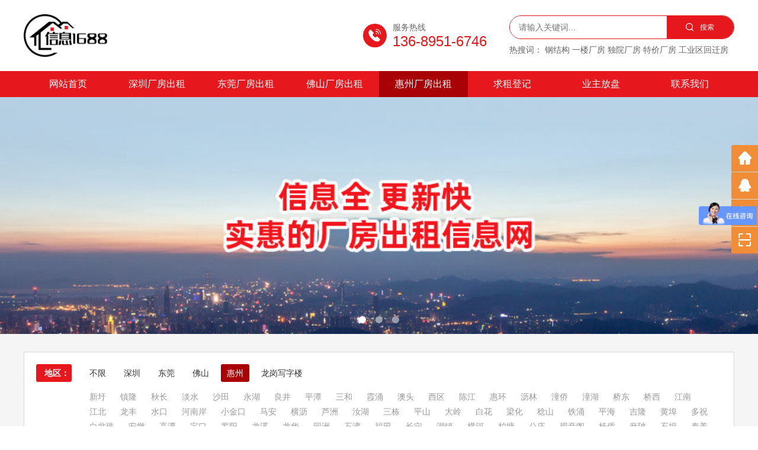

--- FILE ---
content_type: text/html; charset=UTF-8
request_url: https://www.xinxi1688.cn/building_list_4_1_0_0_0_1.html
body_size: 7902
content:
<!DOCTYPE html>
<html>
    <head>
        <meta charset="utf-8">
        <title>惠州500㎡以下厂房出租 - 1688厂房出租网</title>
        <meta name="keywords" content="惠州500㎡以下">
        <meta name="description" content="1688厂房出租网为您提供惠州500㎡以下厂房出租信息">
        <meta name="viewport" content="width=device-width, initial-scale=1, minimum-scale=1, maximum-scale=1">
        <meta content="telephone=no" name="format-detection">
        <link rel="shortcut icon" href="/favicon.ico">
                <script type="application/ld+json">
        {
        "@context": "https://ziyuan.baidu.com/contexts/cambrian.jsonld",
        "@id": "https://www.xinxi1688.cn/building_list_4_1_0_0_0_1.html",
        "title": "惠州500㎡以下厂房出租 - 1688厂房出租网",
                "description": "1688厂房出租网为您提供惠州500㎡以下厂房出租信息",
        "pubDate": "2022-05-28T10:00:00",
        "upDate": "2022-06-27T10:00:00"
        }
        </script>
        
        <script type="text/javascript">window.onerror=function(){return true;}</script>
        
        <!--[if lt IE 9]>
        <script type="text/javascript" src="./templates/js/html5.js"></script>
        <![endif]-->
        <link rel="stylesheet" type="text/css" href="./templates/layui/css/layui.css">
        <link rel="stylesheet" type="text/css" href="./templates/css/iconfont.css">
        <link rel="stylesheet" type="text/css" href="./templates/css/slick.min.css">
        <link rel="stylesheet" type="text/css" href="./templates/css/swiper.min.css">
        <link rel="stylesheet" type="text/css" href="./templates/css/animate.css">
        <link rel="stylesheet" type="text/css" href="./templates/css/css.css?v=202601171">
        <script>
var _hmt = _hmt || [];
(function() {
  var hm = document.createElement("script");
  hm.src = "https://hm.baidu.com/hm.js?f223e6cf8574763b316638b3c22822f7";
  var s = document.getElementsByTagName("script")[0]; 
  s.parentNode.insertBefore(hm, s);
})();
</script>    </head>
    <body>
    <div class="header_box">
        <div class="h_content">
            <div class="logo"><a href="https://www.xinxi1688.cn"><img src="upload/20220620111927304711.png" alt="深圳厂房出租，深圳厂房出租网，深圳厂房价格信息，深圳厂房出租信息｛1688厂房出租网｝" /><span class="imgmid"></span></a></div>
            <div class="column">
                <div class="tel flex_center">
                    <div class="icon flex_center"><i class="iconfont icon_phone"></i></div>
                    <div class="info">
                        <div class="text">服务热线</div>
                        <div class="phone">136-8951-6746</div>
                    </div>
                </div>
                <div class="search_form">
                    <div class="form_info">
                        <form action="https://www.xinxi1688.cn/building_list_4_1_0_0_0_1.html" method="post" id="search_form">
                            <input type="text" maxlength="20" name="find_this" id="find_this" placeholder="请输入关键词...">
                            <div class="ico_search flex_center"><i class="iconfont icon_search"></i>搜索</div>
                            <input type="submit" value="">
                        </form>
                    </div>
                    <div class="form_link">
                        <span>热搜词：</span>
                        <strong class="search_this" data-action="https://www.xinxi1688.cn/building_list_4_1_0_0_0_1.html">钢结构</strong>
                        <strong class="search_this" data-action="https://www.xinxi1688.cn/building_list_4_1_0_0_0_1.html">一楼厂房</strong>
                        <strong class="search_this" data-action="https://www.xinxi1688.cn/building_list_4_1_0_0_0_1.html">独院厂房</strong>
                        <strong class="search_this" data-action="https://www.xinxi1688.cn/building_list_4_1_0_0_0_1.html">特价厂房</strong>
                        <strong class="search_this" data-action="https://www.xinxi1688.cn/building_list_4_1_0_0_0_1.html">工业区回迁房</strong>
                    </div>
                </div>
                <div class="m_search_icon flex_center find_btn" data-action="https://www.xinxi1688.cn/building_list_4_1_0_0_0_1.html"><i class="iconfont icon_search"></i></div>
                <div class="nav_btn"><i class="iconfont icon_caidan"></i></div>
            </div>
        </div>
    </div>
    <div class="menu_nav">
        <ul>
            <li><a href="https://www.xinxi1688.cn">网站首页</a></li>
                                    <li><a  href="https://www.xinxi1688.cn/building_list_1_0_0_0_0_1.html">深圳厂房出租</a></li>
                                                <li><a  href="https://www.xinxi1688.cn/building_list_2_0_0_0_0_1.html">东莞厂房出租</a></li>
                                                <li><a  href="https://www.xinxi1688.cn/building_list_3_0_0_0_0_1.html">佛山厂房出租</a></li>
                                                <li><a class="active"  href="https://www.xinxi1688.cn/building_list_4_0_0_0_0_1.html">惠州厂房出租</a></li>
                                                            <li><a href="https://www.xinxi1688.cn/register.html">求租登记</a></li>
            <li><a href="https://www.xinxi1688.cn/owner.html">业主放盘</a></li>
            <li>
                <a href="https://www.xinxi1688.cn/contact.html">联系我们</a>
                <ul>
                                        <li><a href="https://www.xinxi1688.cn/contact_1.html">联系我们</a></li>
                                    </ul>
            </li>
        </ul>
    </div>
    <div class="nav_box">
        <div class="nav_close">
            <div class="close"><i class="iconfont icon_close"></i></div>
        </div>
        <div class="line"></div>
        <div class="nav_list">
            <ul>
                <li><a href="https://www.xinxi1688.cn">网站首页<div class="icon_right"><i class="iconfont icon_you"></i></div></a></li>
                                                <li><a href="https://www.xinxi1688.cn/building_list_1_0_0_0_0_1.html">深圳厂房出租<div class="icon_right"><i class="iconfont icon_you"></i></div></a></li>
                                                                <li><a href="https://www.xinxi1688.cn/building_list_2_0_0_0_0_1.html">东莞厂房出租<div class="icon_right"><i class="iconfont icon_you"></i></div></a></li>
                                                                <li><a href="https://www.xinxi1688.cn/building_list_3_0_0_0_0_1.html">佛山厂房出租<div class="icon_right"><i class="iconfont icon_you"></i></div></a></li>
                                                                <li><a class="active" href="https://www.xinxi1688.cn/building_list_4_0_0_0_0_1.html">惠州厂房出租<div class="icon_right"><i class="iconfont icon_you"></i></div></a></li>
                                                                                <li><a href="https://www.xinxi1688.cn/register.html">求租登记<div class="icon_right"><i class="iconfont icon_you"></i></div></a></li>
                <li><a href="https://www.xinxi1688.cn/owner.html">业主放盘<div class="icon_right"><i class="iconfont icon_you"></i></div></a></li>
                <li>
                    <a href="https://www.xinxi1688.cn/contact.html">联系我们<div class="icon_right"><i class="iconfont icon_you"></i></div></a>
                    <ul>
                                                <li><a href="https://www.xinxi1688.cn/contact_1.html">联系我们</a></li>
                                            </ul>
                </li>
            </ul>
        </div>
    </div>
    <div class="mask"></div>
    <div class="idx_banner">
        <div class="slide_banner">
                        <div class="slick_slide"><a href="#" target="_blank"><img src="upload/20220620111938593531.jpg" alt="图片1" /></a></div>
                        <div class="slick_slide"><a href="#" target="_blank"><img src="upload/20220620111955989944.jpg" alt="图片2" /></a></div>
                        <div class="slick_slide"><a href="#" target="_blank"><img src="upload/20220620112004401670.jpg" alt="图片3" /></a></div>
                    </div>
        <div class="pagination_banner"></div>
    </div>    <div class="top_nav_box">
        <ul>
            <li>
                <span>惠州</span><i class="iconfont icon_xia"></i>
                <ul class="for_add">
                     <li><a href="https://www.xinxi1688.cn/building_list_0_1_0_0_0_1.html">不限</a><ul></ul></li>
                                        <li>
                                              <a href="javascript:;">深圳</a>
                                               <ul>
                                                        <li><a href="building_list_5_1_0_0_0_1.html">龙岗</a></li>
                                                        <li><a href="building_list_6_1_0_0_0_1.html">横岗</a></li>
                                                        <li><a href="building_list_7_1_0_0_0_1.html">坪山</a></li>
                                                        <li><a href="building_list_8_1_0_0_0_1.html">坪地</a></li>
                                                        <li><a href="building_list_9_1_0_0_0_1.html">坑梓</a></li>
                                                        <li><a href="building_list_10_1_0_0_0_1.html">平湖</a></li>
                                                        <li><a href="building_list_11_1_0_0_0_1.html">观澜</a></li>
                                                        <li><a href="building_list_12_1_0_0_0_1.html">龙华</a></li>
                                                        <li><a href="building_list_13_1_0_0_0_1.html">布吉</a></li>
                                                        <li><a href="building_list_14_1_0_0_0_1.html">坂田</a></li>
                                                        <li><a href="building_list_15_1_0_0_0_1.html">民治</a></li>
                                                        <li><a href="building_list_16_1_0_0_0_1.html">大浪</a></li>
                                                        <li><a href="building_list_17_1_0_0_0_1.html">新安</a></li>
                                                        <li><a href="building_list_18_1_0_0_0_1.html">西乡</a></li>
                                                        <li><a href="building_list_19_1_0_0_0_1.html">福永</a></li>
                                                        <li><a href="building_list_20_1_0_0_0_1.html">沙井</a></li>
                                                        <li><a href="building_list_21_1_0_0_0_1.html">松岗</a></li>
                                                        <li><a href="building_list_22_1_0_0_0_1.html">石岩</a></li>
                                                        <li><a href="building_list_23_1_0_0_0_1.html">光明</a></li>
                                                        <li><a href="building_list_24_1_0_0_0_1.html">公明</a></li>
                                                        <li><a href="building_list_25_1_0_0_0_1.html">沙头角</a></li>
                                                        <li><a href="building_list_26_1_0_0_0_1.html">海山</a></li>
                                                        <li><a href="building_list_27_1_0_0_0_1.html">盐田</a></li>
                                                        <li><a href="building_list_28_1_0_0_0_1.html">梅沙</a></li>
                                                        <li><a href="building_list_29_1_0_0_0_1.html">葵涌</a></li>
                                                        <li><a href="building_list_30_1_0_0_0_1.html">大鹏</a></li>
                                                        <li><a href="building_list_31_1_0_0_0_1.html">南澳</a></li>
                                                    </ul>
                    </li>
                                        <li>
                                              <a href="javascript:;">东莞</a>
                                               <ul>
                                                        <li><a href="building_list_32_1_0_0_0_1.html">塘厦</a></li>
                                                        <li><a href="building_list_33_1_0_0_0_1.html">清溪</a></li>
                                                        <li><a href="building_list_34_1_0_0_0_1.html">黄江</a></li>
                                                        <li><a href="building_list_35_1_0_0_0_1.html">大朗</a></li>
                                                        <li><a href="building_list_36_1_0_0_0_1.html">虎门</a></li>
                                                        <li><a href="building_list_37_1_0_0_0_1.html">大岭山</a></li>
                                                        <li><a href="building_list_38_1_0_0_0_1.html">石排</a></li>
                                                        <li><a href="building_list_39_1_0_0_0_1.html">横沥</a></li>
                                                        <li><a href="building_list_40_1_0_0_0_1.html">企石</a></li>
                                                        <li><a href="building_list_41_1_0_0_0_1.html">常平</a></li>
                                                        <li><a href="building_list_42_1_0_0_0_1.html">桥头</a></li>
                                                        <li><a href="building_list_43_1_0_0_0_1.html">凤岗</a></li>
                                                        <li><a href="building_list_44_1_0_0_0_1.html">樟木头</a></li>
                                                        <li><a href="building_list_45_1_0_0_0_1.html">谢岗</a></li>
                                                        <li><a href="building_list_46_1_0_0_0_1.html">东坑</a></li>
                                                        <li><a href="building_list_47_1_0_0_0_1.html">寮步</a></li>
                                                        <li><a href="building_list_48_1_0_0_0_1.html">茶山</a></li>
                                                        <li><a href="building_list_49_1_0_0_0_1.html">长安</a></li>
                                                        <li><a href="building_list_50_1_0_0_0_1.html">沙田</a></li>
                                                        <li><a href="building_list_51_1_0_0_0_1.html">厚街</a></li>
                                                        <li><a href="building_list_52_1_0_0_0_1.html">东城</a></li>
                                                        <li><a href="building_list_53_1_0_0_0_1.html">南城</a></li>
                                                        <li><a href="building_list_54_1_0_0_0_1.html">莞城</a></li>
                                                        <li><a href="building_list_55_1_0_0_0_1.html">石龙</a></li>
                                                        <li><a href="building_list_56_1_0_0_0_1.html">石碣</a></li>
                                                        <li><a href="building_list_57_1_0_0_0_1.html">高埗</a></li>
                                                        <li><a href="building_list_58_1_0_0_0_1.html">望牛墩</a></li>
                                                        <li><a href="building_list_59_1_0_0_0_1.html">洪梅</a></li>
                                                        <li><a href="building_list_60_1_0_0_0_1.html">万江</a></li>
                                                        <li><a href="building_list_61_1_0_0_0_1.html">道滘</a></li>
                                                        <li><a href="building_list_62_1_0_0_0_1.html">中堂</a></li>
                                                        <li><a href="building_list_63_1_0_0_0_1.html">麻涌</a></li>
                                                    </ul>
                    </li>
                                        <li>
                                              <a href="javascript:;">佛山</a>
                                               <ul>
                                                        <li><a href="building_list_64_1_0_0_0_1.html">丹灶</a></li>
                                                        <li><a href="building_list_65_1_0_0_0_1.html">金沙</a></li>
                                                        <li><a href="building_list_66_1_0_0_0_1.html">里水</a></li>
                                                        <li><a href="building_list_67_1_0_0_0_1.html">小塘</a></li>
                                                        <li><a href="building_list_68_1_0_0_0_1.html">白坭</a></li>
                                                        <li><a href="building_list_69_1_0_0_0_1.html">西樵</a></li>
                                                        <li><a href="building_list_70_1_0_0_0_1.html">西南</a></li>
                                                        <li><a href="building_list_71_1_0_0_0_1.html">九江</a></li>
                                                        <li><a href="building_list_72_1_0_0_0_1.html">北滘</a></li>
                                                        <li><a href="building_list_73_1_0_0_0_1.html">狮山</a></li>
                                                        <li><a href="building_list_74_1_0_0_0_1.html">均安</a></li>
                                                        <li><a href="building_list_75_1_0_0_0_1.html">乐平</a></li>
                                                        <li><a href="building_list_76_1_0_0_0_1.html">乐从</a></li>
                                                        <li><a href="building_list_77_1_0_0_0_1.html">罗村</a></li>
                                                        <li><a href="building_list_78_1_0_0_0_1.html">官窑</a></li>
                                                        <li><a href="building_list_79_1_0_0_0_1.html">杏坛</a></li>
                                                        <li><a href="building_list_80_1_0_0_0_1.html">大沥</a></li>
                                                        <li><a href="building_list_81_1_0_0_0_1.html">容桂</a></li>
                                                        <li><a href="building_list_82_1_0_0_0_1.html">更合</a></li>
                                                        <li><a href="building_list_83_1_0_0_0_1.html">桂城</a></li>
                                                        <li><a href="building_list_84_1_0_0_0_1.html">祖庙</a></li>
                                                        <li><a href="building_list_85_1_0_0_0_1.html">石湾</a></li>
                                                        <li><a href="building_list_86_1_0_0_0_1.html">张槎</a></li>
                                                        <li><a href="building_list_87_1_0_0_0_1.html">南庄</a></li>
                                                        <li><a href="building_list_88_1_0_0_0_1.html">和顺</a></li>
                                                        <li><a href="building_list_89_1_0_0_0_1.html">沙头</a></li>
                                                        <li><a href="building_list_90_1_0_0_0_1.html">松岗</a></li>
                                                        <li><a href="building_list_91_1_0_0_0_1.html">大良</a></li>
                                                        <li><a href="building_list_92_1_0_0_0_1.html">伦教</a></li>
                                                        <li><a href="building_list_93_1_0_0_0_1.html">勒流</a></li>
                                                        <li><a href="building_list_94_1_0_0_0_1.html">陈村</a></li>
                                                        <li><a href="building_list_95_1_0_0_0_1.html">龙江</a></li>
                                                        <li><a href="building_list_96_1_0_0_0_1.html">云东海</a></li>
                                                        <li><a href="building_list_97_1_0_0_0_1.html">大塘</a></li>
                                                        <li><a href="building_list_98_1_0_0_0_1.html">芦苞</a></li>
                                                        <li><a href="building_list_99_1_0_0_0_1.html">南山</a></li>
                                                        <li><a href="building_list_100_1_0_0_0_1.html">荷城</a></li>
                                                        <li><a href="building_list_101_1_0_0_0_1.html">杨和</a></li>
                                                        <li><a href="building_list_102_1_0_0_0_1.html">明城</a></li>
                                                    </ul>
                    </li>
                                        <li class="active">
                                              <a href="javascript:;">惠州</a>
                                               <ul>
                                                        <li><a href="building_list_103_1_0_0_0_1.html">新圩</a></li>
                                                        <li><a href="building_list_104_1_0_0_0_1.html">镇隆</a></li>
                                                        <li><a href="building_list_105_1_0_0_0_1.html">秋长</a></li>
                                                        <li><a href="building_list_106_1_0_0_0_1.html">淡水</a></li>
                                                        <li><a href="building_list_107_1_0_0_0_1.html">沙田</a></li>
                                                        <li><a href="building_list_108_1_0_0_0_1.html">永湖</a></li>
                                                        <li><a href="building_list_109_1_0_0_0_1.html">良井</a></li>
                                                        <li><a href="building_list_110_1_0_0_0_1.html">平潭</a></li>
                                                        <li><a href="building_list_111_1_0_0_0_1.html">三和</a></li>
                                                        <li><a href="building_list_112_1_0_0_0_1.html">霞涌</a></li>
                                                        <li><a href="building_list_113_1_0_0_0_1.html">澳头</a></li>
                                                        <li><a href="building_list_114_1_0_0_0_1.html">西区</a></li>
                                                        <li><a href="building_list_115_1_0_0_0_1.html">陈江</a></li>
                                                        <li><a href="building_list_116_1_0_0_0_1.html">惠环</a></li>
                                                        <li><a href="building_list_117_1_0_0_0_1.html">沥林</a></li>
                                                        <li><a href="building_list_118_1_0_0_0_1.html">潼侨</a></li>
                                                        <li><a href="building_list_119_1_0_0_0_1.html">潼湖</a></li>
                                                        <li><a href="building_list_120_1_0_0_0_1.html">桥东</a></li>
                                                        <li><a href="building_list_121_1_0_0_0_1.html">桥西</a></li>
                                                        <li><a href="building_list_122_1_0_0_0_1.html">江南</a></li>
                                                        <li><a href="building_list_123_1_0_0_0_1.html">江北</a></li>
                                                        <li><a href="building_list_124_1_0_0_0_1.html">龙丰</a></li>
                                                        <li><a href="building_list_125_1_0_0_0_1.html">水口</a></li>
                                                        <li><a href="building_list_126_1_0_0_0_1.html">河南岸</a></li>
                                                        <li><a href="building_list_127_1_0_0_0_1.html">小金口</a></li>
                                                        <li><a href="building_list_128_1_0_0_0_1.html">马安</a></li>
                                                        <li><a href="building_list_129_1_0_0_0_1.html">横沥</a></li>
                                                        <li><a href="building_list_130_1_0_0_0_1.html">芦洲</a></li>
                                                        <li><a href="building_list_131_1_0_0_0_1.html">汝湖</a></li>
                                                        <li><a href="building_list_132_1_0_0_0_1.html">三栋</a></li>
                                                        <li><a href="building_list_133_1_0_0_0_1.html">平山</a></li>
                                                        <li><a href="building_list_134_1_0_0_0_1.html">大岭</a></li>
                                                        <li><a href="building_list_135_1_0_0_0_1.html">白花</a></li>
                                                        <li><a href="building_list_136_1_0_0_0_1.html">梁化</a></li>
                                                        <li><a href="building_list_137_1_0_0_0_1.html">稔山</a></li>
                                                        <li><a href="building_list_138_1_0_0_0_1.html">铁涌</a></li>
                                                        <li><a href="building_list_139_1_0_0_0_1.html">平海</a></li>
                                                        <li><a href="building_list_140_1_0_0_0_1.html">吉隆</a></li>
                                                        <li><a href="building_list_141_1_0_0_0_1.html">黄埠</a></li>
                                                        <li><a href="building_list_142_1_0_0_0_1.html">多祝</a></li>
                                                        <li><a href="building_list_143_1_0_0_0_1.html">白盆珠</a></li>
                                                        <li><a href="building_list_144_1_0_0_0_1.html">安墩</a></li>
                                                        <li><a href="building_list_145_1_0_0_0_1.html">高潭</a></li>
                                                        <li><a href="building_list_146_1_0_0_0_1.html">宝口</a></li>
                                                        <li><a href="building_list_147_1_0_0_0_1.html">罗阳</a></li>
                                                        <li><a href="building_list_148_1_0_0_0_1.html">龙溪</a></li>
                                                        <li><a href="building_list_149_1_0_0_0_1.html">龙华</a></li>
                                                        <li><a href="building_list_150_1_0_0_0_1.html">园洲</a></li>
                                                        <li><a href="building_list_151_1_0_0_0_1.html">石湾</a></li>
                                                        <li><a href="building_list_152_1_0_0_0_1.html">福田</a></li>
                                                        <li><a href="building_list_153_1_0_0_0_1.html">长宁</a></li>
                                                        <li><a href="building_list_154_1_0_0_0_1.html">湖镇</a></li>
                                                        <li><a href="building_list_155_1_0_0_0_1.html">横河</a></li>
                                                        <li><a href="building_list_156_1_0_0_0_1.html">柏塘</a></li>
                                                        <li><a href="building_list_157_1_0_0_0_1.html">公庄</a></li>
                                                        <li><a href="building_list_158_1_0_0_0_1.html">观音阁</a></li>
                                                        <li><a href="building_list_159_1_0_0_0_1.html">杨侨</a></li>
                                                        <li><a href="building_list_160_1_0_0_0_1.html">麻陂</a></li>
                                                        <li><a href="building_list_161_1_0_0_0_1.html">石坝</a></li>
                                                        <li><a href="building_list_162_1_0_0_0_1.html">泰美</a></li>
                                                        <li><a href="building_list_163_1_0_0_0_1.html">杨村</a></li>
                                                        <li><a href="building_list_164_1_0_0_0_1.html">平陵</a></li>
                                                        <li><a href="building_list_165_1_0_0_0_1.html">龙城</a></li>
                                                        <li><a href="building_list_166_1_0_0_0_1.html">地派</a></li>
                                                        <li><a href="building_list_167_1_0_0_0_1.html">龙田</a></li>
                                                        <li><a href="building_list_168_1_0_0_0_1.html">麻榨</a></li>
                                                        <li><a href="building_list_169_1_0_0_0_1.html">龙江</a></li>
                                                        <li><a href="building_list_170_1_0_0_0_1.html">龙潭</a></li>
                                                    </ul>
                    </li>
                                        <li>
                                              <a href="building_list_171_1_0_0_0_1.html">龙岗写字楼</a>
                                               <ul>
                                                    </ul>
                    </li>
                                    </ul>
            </li>
            <li>
                <span>500㎡以下</span><i class="iconfont icon_xia"></i>
                <ul>
                    <li><a href="https://www.xinxi1688.cn/building_list_4_0_0_0_0_1.html">不限</a></li>
                                        <li class="active"><a href="https://www.xinxi1688.cn/building_list_4_1_0_0_0_1.html">500㎡以下</a></li>
                                        <li><a href="https://www.xinxi1688.cn/building_list_4_2_0_0_0_1.html">500～800㎡</a></li>
                                        <li><a href="https://www.xinxi1688.cn/building_list_4_3_0_0_0_1.html">801～1300㎡</a></li>
                                        <li><a href="https://www.xinxi1688.cn/building_list_4_4_0_0_0_1.html">1301～2000㎡</a></li>
                                        <li><a href="https://www.xinxi1688.cn/building_list_4_5_0_0_0_1.html">2001～3000㎡</a></li>
                                        <li><a href="https://www.xinxi1688.cn/building_list_4_6_0_0_0_1.html">3001～5000㎡</a></li>
                                        <li><a href="https://www.xinxi1688.cn/building_list_4_7_0_0_0_1.html">5001～10000㎡</a></li>
                                        <li><a href="https://www.xinxi1688.cn/building_list_4_8_0_0_0_1.html">10000㎡以上</a></li>
                                    </ul>
            </li>
            <li>
                租金<i class="iconfont icon_xia"></i>
                <ul>
                    <li class="active"><a href="https://www.xinxi1688.cn/building_list_4_1_0_0_0_1.html">不限</a></li>
                                        <li><a href="https://www.xinxi1688.cn/building_list_4_1_1_0_0_1.html">价格面议</a></li>
                                        <li><a href="https://www.xinxi1688.cn/building_list_4_1_2_0_0_1.html">10元以下</a></li>
                                        <li><a href="https://www.xinxi1688.cn/building_list_4_1_3_0_0_1.html">10-15元</a></li>
                                        <li><a href="https://www.xinxi1688.cn/building_list_4_1_4_0_0_1.html">15-20元</a></li>
                                        <li><a href="https://www.xinxi1688.cn/building_list_4_1_5_0_0_1.html">20-25元</a></li>
                                        <li><a href="https://www.xinxi1688.cn/building_list_4_1_6_0_0_1.html">25-30元</a></li>
                                        <li><a href="https://www.xinxi1688.cn/building_list_4_1_7_0_0_1.html">30-35元</a></li>
                                        <li><a href="https://www.xinxi1688.cn/building_list_4_1_8_0_0_1.html">35-40元</a></li>
                                        <li><a href="https://www.xinxi1688.cn/building_list_4_1_9_0_0_1.html">28-30元</a></li>
                                        <li><a href="https://www.xinxi1688.cn/building_list_4_1_10_0_0_1.html">31-35元</a></li>
                                        <li><a href="https://www.xinxi1688.cn/building_list_4_1_11_0_0_1.html">36-40元</a></li>
                                        <li><a href="https://www.xinxi1688.cn/building_list_4_1_12_0_0_1.html">40元以上</a></li>
                                    </ul>
            </li>
            <li>
                楼层<i class="iconfont icon_xia"></i>
                <ul>
                    <li class="active"><a href="https://www.xinxi1688.cn/building_list_4_1_0_0_0_1.html">不限</a></li>
                                        <li><a href="https://www.xinxi1688.cn/building_list_4_1_0_1_0_1.html">一楼厂房</a></li>
                                        <li><a href="https://www.xinxi1688.cn/building_list_4_1_0_2_0_1.html">楼上厂房</a></li>
                                        <li><a href="https://www.xinxi1688.cn/building_list_4_1_0_3_0_1.html">独院厂房</a></li>
                                        <li><a href="https://www.xinxi1688.cn/building_list_4_1_0_4_0_1.html">独栋厂房</a></li>
                                        <li><a href="https://www.xinxi1688.cn/building_list_4_1_0_5_0_1.html">写字楼</a></li>
                                    </ul>
            </li>
            <li>
                结构<i class="iconfont icon_xia"></i>
                <ul>
                    <li class="active"><a href="https://www.xinxi1688.cn/building_list_4_1_0_0_0_1.html">不限</a></li>
                                        <li><a href="https://www.xinxi1688.cn/building_list_4_1_0_0_1_1.html">标准厂房</a></li>
                                        <li><a href="https://www.xinxi1688.cn/building_list_4_1_0_0_2_1.html">简易厂房</a></li>
                                        <li><a href="https://www.xinxi1688.cn/building_list_4_1_0_0_3_1.html">钢结构厂房</a></li>
                                        <li><a href="https://www.xinxi1688.cn/building_list_4_1_0_0_4_1.html">标准写字楼</a></li>
                                    </ul>
            </li>
        </ul>
    </div>

    <div class="p_box">
        <div class="p_main">
            <div class="p_pro">
                <div class="pro_classify">
                    <div class="classify_one">
                        <div class="label">地区：</div>
                        <div class="info">
                            <ul>
                                <li><a href="https://www.xinxi1688.cn/building_list_0_1_0_0_0_1.html">不限</a></li>
                                                                <li><a href="https://www.xinxi1688.cn/building_list_1_1_0_0_0_1.html">深圳</a></li>
                                                                <li><a href="https://www.xinxi1688.cn/building_list_2_1_0_0_0_1.html">东莞</a></li>
                                                                <li><a href="https://www.xinxi1688.cn/building_list_3_1_0_0_0_1.html">佛山</a></li>
                                                                <li class="active"><a href="https://www.xinxi1688.cn/building_list_4_1_0_0_0_1.html">惠州</a></li>
                                                                <li><a href="https://www.xinxi1688.cn/building_list_171_1_0_0_0_1.html">龙岗写字楼</a></li>
                                                            </ul>
                                                        <div class="menu_subnav" id="proSubnav">
                                <ul>
                                    <li>
                                                                                <a href="https://www.xinxi1688.cn/building_list_103_1_0_0_0_1.html">新圩</a>
                                                                                <a href="https://www.xinxi1688.cn/building_list_104_1_0_0_0_1.html">镇隆</a>
                                                                                <a href="https://www.xinxi1688.cn/building_list_105_1_0_0_0_1.html">秋长</a>
                                                                                <a href="https://www.xinxi1688.cn/building_list_106_1_0_0_0_1.html">淡水</a>
                                                                                <a href="https://www.xinxi1688.cn/building_list_107_1_0_0_0_1.html">沙田</a>
                                                                                <a href="https://www.xinxi1688.cn/building_list_108_1_0_0_0_1.html">永湖</a>
                                                                                <a href="https://www.xinxi1688.cn/building_list_109_1_0_0_0_1.html">良井</a>
                                                                                <a href="https://www.xinxi1688.cn/building_list_110_1_0_0_0_1.html">平潭</a>
                                                                                <a href="https://www.xinxi1688.cn/building_list_111_1_0_0_0_1.html">三和</a>
                                                                                <a href="https://www.xinxi1688.cn/building_list_112_1_0_0_0_1.html">霞涌</a>
                                                                                <a href="https://www.xinxi1688.cn/building_list_113_1_0_0_0_1.html">澳头</a>
                                                                                <a href="https://www.xinxi1688.cn/building_list_114_1_0_0_0_1.html">西区</a>
                                                                                <a href="https://www.xinxi1688.cn/building_list_115_1_0_0_0_1.html">陈江</a>
                                                                                <a href="https://www.xinxi1688.cn/building_list_116_1_0_0_0_1.html">惠环</a>
                                                                                <a href="https://www.xinxi1688.cn/building_list_117_1_0_0_0_1.html">沥林</a>
                                                                                <a href="https://www.xinxi1688.cn/building_list_118_1_0_0_0_1.html">潼侨</a>
                                                                                <a href="https://www.xinxi1688.cn/building_list_119_1_0_0_0_1.html">潼湖</a>
                                                                                <a href="https://www.xinxi1688.cn/building_list_120_1_0_0_0_1.html">桥东</a>
                                                                                <a href="https://www.xinxi1688.cn/building_list_121_1_0_0_0_1.html">桥西</a>
                                                                                <a href="https://www.xinxi1688.cn/building_list_122_1_0_0_0_1.html">江南</a>
                                                                                <a href="https://www.xinxi1688.cn/building_list_123_1_0_0_0_1.html">江北</a>
                                                                                <a href="https://www.xinxi1688.cn/building_list_124_1_0_0_0_1.html">龙丰</a>
                                                                                <a href="https://www.xinxi1688.cn/building_list_125_1_0_0_0_1.html">水口</a>
                                                                                <a href="https://www.xinxi1688.cn/building_list_126_1_0_0_0_1.html">河南岸</a>
                                                                                <a href="https://www.xinxi1688.cn/building_list_127_1_0_0_0_1.html">小金口</a>
                                                                                <a href="https://www.xinxi1688.cn/building_list_128_1_0_0_0_1.html">马安</a>
                                                                                <a href="https://www.xinxi1688.cn/building_list_129_1_0_0_0_1.html">横沥</a>
                                                                                <a href="https://www.xinxi1688.cn/building_list_130_1_0_0_0_1.html">芦洲</a>
                                                                                <a href="https://www.xinxi1688.cn/building_list_131_1_0_0_0_1.html">汝湖</a>
                                                                                <a href="https://www.xinxi1688.cn/building_list_132_1_0_0_0_1.html">三栋</a>
                                                                                <a href="https://www.xinxi1688.cn/building_list_133_1_0_0_0_1.html">平山</a>
                                                                                <a href="https://www.xinxi1688.cn/building_list_134_1_0_0_0_1.html">大岭</a>
                                                                                <a href="https://www.xinxi1688.cn/building_list_135_1_0_0_0_1.html">白花</a>
                                                                                <a href="https://www.xinxi1688.cn/building_list_136_1_0_0_0_1.html">梁化</a>
                                                                                <a href="https://www.xinxi1688.cn/building_list_137_1_0_0_0_1.html">稔山</a>
                                                                                <a href="https://www.xinxi1688.cn/building_list_138_1_0_0_0_1.html">铁涌</a>
                                                                                <a href="https://www.xinxi1688.cn/building_list_139_1_0_0_0_1.html">平海</a>
                                                                                <a href="https://www.xinxi1688.cn/building_list_140_1_0_0_0_1.html">吉隆</a>
                                                                                <a href="https://www.xinxi1688.cn/building_list_141_1_0_0_0_1.html">黄埠</a>
                                                                                <a href="https://www.xinxi1688.cn/building_list_142_1_0_0_0_1.html">多祝</a>
                                                                                <a href="https://www.xinxi1688.cn/building_list_143_1_0_0_0_1.html">白盆珠</a>
                                                                                <a href="https://www.xinxi1688.cn/building_list_144_1_0_0_0_1.html">安墩</a>
                                                                                <a href="https://www.xinxi1688.cn/building_list_145_1_0_0_0_1.html">高潭</a>
                                                                                <a href="https://www.xinxi1688.cn/building_list_146_1_0_0_0_1.html">宝口</a>
                                                                                <a href="https://www.xinxi1688.cn/building_list_147_1_0_0_0_1.html">罗阳</a>
                                                                                <a href="https://www.xinxi1688.cn/building_list_148_1_0_0_0_1.html">龙溪</a>
                                                                                <a href="https://www.xinxi1688.cn/building_list_149_1_0_0_0_1.html">龙华</a>
                                                                                <a href="https://www.xinxi1688.cn/building_list_150_1_0_0_0_1.html">园洲</a>
                                                                                <a href="https://www.xinxi1688.cn/building_list_151_1_0_0_0_1.html">石湾</a>
                                                                                <a href="https://www.xinxi1688.cn/building_list_152_1_0_0_0_1.html">福田</a>
                                                                                <a href="https://www.xinxi1688.cn/building_list_153_1_0_0_0_1.html">长宁</a>
                                                                                <a href="https://www.xinxi1688.cn/building_list_154_1_0_0_0_1.html">湖镇</a>
                                                                                <a href="https://www.xinxi1688.cn/building_list_155_1_0_0_0_1.html">横河</a>
                                                                                <a href="https://www.xinxi1688.cn/building_list_156_1_0_0_0_1.html">柏塘</a>
                                                                                <a href="https://www.xinxi1688.cn/building_list_157_1_0_0_0_1.html">公庄</a>
                                                                                <a href="https://www.xinxi1688.cn/building_list_158_1_0_0_0_1.html">观音阁</a>
                                                                                <a href="https://www.xinxi1688.cn/building_list_159_1_0_0_0_1.html">杨侨</a>
                                                                                <a href="https://www.xinxi1688.cn/building_list_160_1_0_0_0_1.html">麻陂</a>
                                                                                <a href="https://www.xinxi1688.cn/building_list_161_1_0_0_0_1.html">石坝</a>
                                                                                <a href="https://www.xinxi1688.cn/building_list_162_1_0_0_0_1.html">泰美</a>
                                                                                <a href="https://www.xinxi1688.cn/building_list_163_1_0_0_0_1.html">杨村</a>
                                                                                <a href="https://www.xinxi1688.cn/building_list_164_1_0_0_0_1.html">平陵</a>
                                                                                <a href="https://www.xinxi1688.cn/building_list_165_1_0_0_0_1.html">龙城</a>
                                                                                <a href="https://www.xinxi1688.cn/building_list_166_1_0_0_0_1.html">地派</a>
                                                                                <a href="https://www.xinxi1688.cn/building_list_167_1_0_0_0_1.html">龙田</a>
                                                                                <a href="https://www.xinxi1688.cn/building_list_168_1_0_0_0_1.html">麻榨</a>
                                                                                <a href="https://www.xinxi1688.cn/building_list_169_1_0_0_0_1.html">龙江</a>
                                                                                <a href="https://www.xinxi1688.cn/building_list_170_1_0_0_0_1.html">龙潭</a>
                                                                            </li>
                                </ul>
                            </div>
                                                    </div>
                    </div>
                    <div class="classify_one">
                        <div class="label">面积：</div>
                        <div class="info">
                            <ul>
                                <li><a href="https://www.xinxi1688.cn/building_list_4_0_0_0_0_1.html">不限</a></li>
                                                                <li class="active"><a href="https://www.xinxi1688.cn/building_list_4_1_0_0_0_1.html">500㎡以下</a></li>
                                                                <li><a href="https://www.xinxi1688.cn/building_list_4_2_0_0_0_1.html">500～800㎡</a></li>
                                                                <li><a href="https://www.xinxi1688.cn/building_list_4_3_0_0_0_1.html">801～1300㎡</a></li>
                                                                <li><a href="https://www.xinxi1688.cn/building_list_4_4_0_0_0_1.html">1301～2000㎡</a></li>
                                                                <li><a href="https://www.xinxi1688.cn/building_list_4_5_0_0_0_1.html">2001～3000㎡</a></li>
                                                                <li><a href="https://www.xinxi1688.cn/building_list_4_6_0_0_0_1.html">3001～5000㎡</a></li>
                                                                <li><a href="https://www.xinxi1688.cn/building_list_4_7_0_0_0_1.html">5001～10000㎡</a></li>
                                                                <li><a href="https://www.xinxi1688.cn/building_list_4_8_0_0_0_1.html">10000㎡以上</a></li>
                                                            </ul>
                        </div>
                    </div>
                    <div class="classify_one">
                        <div class="label">租金：</div>
                        <div class="info">
                            <ul>
                                <li class="active"><a href="https://www.xinxi1688.cn/building_list_4_1_0_0_0_1.html">不限</a></li>
                                                                <li><a href="https://www.xinxi1688.cn/building_list_4_1_1_0_0_1.html">价格面议</a></li>
                                                                <li><a href="https://www.xinxi1688.cn/building_list_4_1_2_0_0_1.html">10元以下</a></li>
                                                                <li><a href="https://www.xinxi1688.cn/building_list_4_1_3_0_0_1.html">10-15元</a></li>
                                                                <li><a href="https://www.xinxi1688.cn/building_list_4_1_4_0_0_1.html">15-20元</a></li>
                                                                <li><a href="https://www.xinxi1688.cn/building_list_4_1_5_0_0_1.html">20-25元</a></li>
                                                                <li><a href="https://www.xinxi1688.cn/building_list_4_1_6_0_0_1.html">25-30元</a></li>
                                                                <li><a href="https://www.xinxi1688.cn/building_list_4_1_7_0_0_1.html">30-35元</a></li>
                                                                <li><a href="https://www.xinxi1688.cn/building_list_4_1_8_0_0_1.html">35-40元</a></li>
                                                                <li><a href="https://www.xinxi1688.cn/building_list_4_1_9_0_0_1.html">28-30元</a></li>
                                                                <li><a href="https://www.xinxi1688.cn/building_list_4_1_10_0_0_1.html">31-35元</a></li>
                                                                <li><a href="https://www.xinxi1688.cn/building_list_4_1_11_0_0_1.html">36-40元</a></li>
                                                                <li><a href="https://www.xinxi1688.cn/building_list_4_1_12_0_0_1.html">40元以上</a></li>
                                                            </ul>
                        </div>
                    </div>
                    <div class="classify_one">
                        <div class="label">楼层：</div>
                        <div class="info">
                            <ul>
                                <li class="active"><a href="https://www.xinxi1688.cn/building_list_4_1_0_0_0_1.html">不限</a></li>
                                                                <li><a href="https://www.xinxi1688.cn/building_list_4_1_0_1_0_1.html">一楼厂房</a></li>
                                                                <li><a href="https://www.xinxi1688.cn/building_list_4_1_0_2_0_1.html">楼上厂房</a></li>
                                                                <li><a href="https://www.xinxi1688.cn/building_list_4_1_0_3_0_1.html">独院厂房</a></li>
                                                                <li><a href="https://www.xinxi1688.cn/building_list_4_1_0_4_0_1.html">独栋厂房</a></li>
                                                                <li><a href="https://www.xinxi1688.cn/building_list_4_1_0_5_0_1.html">写字楼</a></li>
                                                            </ul>
                        </div>
                    </div>
                    <div class="classify_one">
                        <div class="label">结构：</div>
                        <div class="info">
                            <ul>
                                <li class="active"><a href="https://www.xinxi1688.cn/building_list_4_1_0_0_0_1.html">不限</a></li>
                                                                <li><a href="https://www.xinxi1688.cn/building_list_4_1_0_0_1_1.html">标准厂房</a></li>
                                                                <li><a href="https://www.xinxi1688.cn/building_list_4_1_0_0_2_1.html">简易厂房</a></li>
                                                                <li><a href="https://www.xinxi1688.cn/building_list_4_1_0_0_3_1.html">钢结构厂房</a></li>
                                                                <li><a href="https://www.xinxi1688.cn/building_list_4_1_0_0_4_1.html">标准写字楼</a></li>
                                                            </ul>
                        </div>
                    </div>
                </div>
                                <div class="pro_classify line no_line">
                    <div class="classify_one">
                        <div class="label">已选：</div>
                        <div class="info go_backcolor">
                            <ul>
                                <li><a href="https://www.xinxi1688.cn/building_list_0_1_0_0_0_1.html">惠州<i>×</i></a></li>                                <li><a href="https://www.xinxi1688.cn/building_list_4_0_0_0_0_1.html">500㎡以下<i>×</i></a></li>                                                                                                                                                                <li class="last-child"><a href="https://www.xinxi1688.cn/building_list_0_0_0_0_0_1_0.html"><i class="iconfont layui-extend-shanchu"></i>清空筛选条件</a></li>
                            </ul>
                        </div>
                    </div>
                </div>
                                <div class="pro_main">
                    <div class="pro_content">
                        <div class="pro_list">
                                                        <div class="pro_one flex_justify">
                                <div class="img"><div class="pb"><div class="ab"><a href="https://www.xinxi1688.cn/building_10434.html"><img src="upload/k07ub.jpg" alt="罗阳上塘1楼450平厂房原房东分租，现成主线装修办公室"><span class="imgmid"></span></a></div></div></div>
                                <div class="content flex_justify">
                                    <div class="title"><a href="https://www.xinxi1688.cn/building_10434.html">罗阳上塘1楼450平厂房原房东分租，现成主线装修办公室</a></div>
                                    <div class="info flex_justify">
                                        <div class="left flex_justify">
                                            <div class="text">罗阳上塘1楼450平厂房原房东分租！现在主线，办公室精装修，地段旺，形象好，空地大，停车位充足，园区有宿舍，饭堂配套，厂房形象好，周边人口旺，好招工！欢迎各位老板来电详询，实地看厂！</div>
                                            <div class="bottom">
                                                <div class="item">结构：<span>标准厂房</span></div>
                                                <div class="item">楼层：<span>一楼厂房</span></div>
                                                <div class="item">地址：惠州 - 罗阳</div>
                                                <div class="item">面积：<span>450</span> ㎡ </div>
                                            </div>
                                        </div>
                                        <div class="right">
                                                                                        <div class="price"><span>15</span>元/㎡/月</div>
                                                                                        <div class="more"><a href="https://www.xinxi1688.cn/building_10434.html">厂房出租详情</a></div>
                                        </div>
                                    </div>
                                </div>
                            </div>
                                                        <div class="pro_one flex_justify">
                                <div class="img"><div class="pb"><div class="ab"><a href="https://www.xinxi1688.cn/building_10429.html"><img src="upload/8use3.jpg" alt="新墟红本研发厂房480平米精装修整租"><span class="imgmid"></span></a></div></div></div>
                                <div class="content flex_justify">
                                    <div class="title"><a href="https://www.xinxi1688.cn/building_10429.html">新墟红本研发厂房480平米精装修整租</a></div>
                                    <div class="info flex_justify">
                                        <div class="left flex_justify">
                                            <div class="text">新墟原房东自建，有红本，可开票，高新企业可申请补贴，园区形象好，管理规范。现有研发楼空出480平米，10米挑高的大气入户大堂，有三台客梯，一台货梯，内部格局方正，21的办公室格局，一个大车间，一个仓库，光线非常好。</div>
                                            <div class="bottom">
                                                <div class="item">结构：<span>标准厂房</span></div>
                                                <div class="item">楼层：<span>楼上厂房</span></div>
                                                <div class="item">地址：惠州 - 新圩</div>
                                                <div class="item">面积：<span>480</span> ㎡ </div>
                                            </div>
                                        </div>
                                        <div class="right">
                                                                                        <div class="price"><span>10</span>元/㎡/月</div>
                                                                                        <div class="more"><a href="https://www.xinxi1688.cn/building_10429.html">厂房出租详情</a></div>
                                        </div>
                                    </div>
                                </div>
                            </div>
                                                        <div class="pro_one flex_justify">
                                <div class="img"><div class="pb"><div class="ab"><a href="https://www.xinxi1688.cn/building_10366.html"><img src="upload/zhbn3.jpg" alt="出租惠阳镇隆一楼带免费行车450平精装修重工业厂房"><span class="imgmid"></span></a></div></div></div>
                                <div class="content flex_justify">
                                    <div class="title"><a href="https://www.xinxi1688.cn/building_10366.html">出租惠阳镇隆一楼带免费行车450平精装修重工业厂房</a></div>
                                    <div class="info flex_justify">
                                        <div class="left flex_justify">
                                            <div class="text">1.本园区位于惠阳镇隆，地理位置优越，紧邻大路边，交通便利，周边人流量大，非常好招工。2.园区内外道路宽阔，园区内空地非常大，停车位充足，进出货是分方便，园区外观形象好，内部配套设施齐全，食堂宿舍一应俱全，保安非常认真负责。3.厂房门...</div>
                                            <div class="bottom">
                                                <div class="item">结构：<span>标准厂房</span></div>
                                                <div class="item">楼层：<span>一楼厂房</span></div>
                                                <div class="item">地址：惠州 - 镇隆</div>
                                                <div class="item">面积：<span>450</span> ㎡ </div>
                                            </div>
                                        </div>
                                        <div class="right">
                                                                                        <div class="price"><span>14</span>元/㎡/月</div>
                                                                                        <div class="more"><a href="https://www.xinxi1688.cn/building_10366.html">厂房出租详情</a></div>
                                        </div>
                                    </div>
                                </div>
                            </div>
                                                        <div class="pro_one flex_justify">
                                <div class="img"><div class="pb"><div class="ab"><a href="https://www.xinxi1688.cn/building_10180.html"><img src="upload/8kgo5.jpg" alt="沥林高速出口300米处375平独院钢构招租"><span class="imgmid"></span></a></div></div></div>
                                <div class="content flex_justify">
                                    <div class="title"><a href="https://www.xinxi1688.cn/building_10180.html">沥林高速出口300米处375平独院钢构招租</a></div>
                                    <div class="info flex_justify">
                                        <div class="left flex_justify">
                                            <div class="text">新建的钢构厂房，375平，配有三厢电，滴水6米高，形象非常好，出门有公交，空地160平，租金可以谈。</div>
                                            <div class="bottom">
                                                <div class="item">结构：<span>钢结构厂房</span></div>
                                                <div class="item">楼层：<span>一楼厂房</span></div>
                                                <div class="item">地址：惠州 - 沥林</div>
                                                <div class="item">面积：<span>375</span> ㎡ </div>
                                            </div>
                                        </div>
                                        <div class="right">
                                                                                        <div class="price"><span>13</span>元/㎡/月</div>
                                                                                        <div class="more"><a href="https://www.xinxi1688.cn/building_10180.html">厂房出租详情</a></div>
                                        </div>
                                    </div>
                                </div>
                            </div>
                                                        <div class="pro_one flex_justify">
                                <div class="img"><div class="pb"><div class="ab"><a href="https://www.xinxi1688.cn/building_10073.html"><img src="upload/6d7me.jpg" alt="沥林高速出口旁350平钢构招租"><span class="imgmid"></span></a></div></div></div>
                                <div class="content flex_justify">
                                    <div class="title"><a href="https://www.xinxi1688.cn/building_10073.html">沥林高速出口旁350平钢构招租</a></div>
                                    <div class="info flex_justify">
                                        <div class="left flex_justify">
                                            <div class="text">沥林高速出口旁，350平独院钢构招租，新建的，滴水6米高，形象非常好，配电50！</div>
                                            <div class="bottom">
                                                <div class="item">结构：<span>钢结构厂房</span></div>
                                                <div class="item">楼层：<span>一楼厂房</span></div>
                                                <div class="item">地址：惠州 - 沥林</div>
                                                <div class="item">面积：<span>350</span> ㎡ </div>
                                            </div>
                                        </div>
                                        <div class="right">
                                                                                        <div class="price"><span>12</span>元/㎡/月</div>
                                                                                        <div class="more"><a href="https://www.xinxi1688.cn/building_10073.html">厂房出租详情</a></div>
                                        </div>
                                    </div>
                                </div>
                            </div>
                                                        <div class="pro_one flex_justify">
                                <div class="img"><div class="pb"><div class="ab"><a href="https://www.xinxi1688.cn/building_10042.html"><img src="upload/cu64q.jpg" alt="泰美300平方起租证齐工业园"><span class="imgmid"></span></a></div></div></div>
                                <div class="content flex_justify">
                                    <div class="title"><a href="https://www.xinxi1688.cn/building_10042.html">泰美300平方起租证齐工业园</a></div>
                                    <div class="info flex_justify">
                                        <div class="left flex_justify">
                                            <div class="text">本工业园共6万平方，大小300平方起租面积按需。电1600千瓦，国土证，房产证，主体消防，市政排污…！高速口1公里，适合各行各业！</div>
                                            <div class="bottom">
                                                <div class="item">结构：<span>标准厂房</span></div>
                                                <div class="item">楼层：<span>楼上厂房</span></div>
                                                <div class="item">地址：惠州 - 泰美</div>
                                                <div class="item">面积：<span>300</span> ㎡ </div>
                                            </div>
                                        </div>
                                        <div class="right">
                                                                                        <div class="price"><span>11</span>元/㎡/月</div>
                                                                                        <div class="more"><a href="https://www.xinxi1688.cn/building_10042.html">厂房出租详情</a></div>
                                        </div>
                                    </div>
                                </div>
                            </div>
                                                    </div>
                        <div class="list">
                                                                                                                                            <a class="active" href="https://www.xinxi1688.cn/building_list_4_1_0_0_0_1.html">1</a>
                                                                                                                <a  href="https://www.xinxi1688.cn/building_list_4_1_0_0_0_2.html">2</a>
                                                                                                                                                                                                                                                                                                                                                                                                                                                                                                                                                                                                                                                                    <span>···</span>                            <a href="https://www.xinxi1688.cn/building_list_4_1_0_0_0_12.html">12</a>                        </div>
                    </div>
                                    <div class="hot_box">
                    <div class="hot_title">热门厂房出租</div>
                    <div class="hot_pro">
                        <ul>
                                                        <li>
                                <a href="https://www.xinxi1688.cn/building_53595.html">
                                    <div class="img"><div class="pb"><div class="ab"><img src="upload/bvt98.jpg" alt="长安上沙原房东独院1500平米钢构厂房火爆招租"><span class="imgmid"></span></div></div></div>
                                    <div class="info">
                                        <div class="title">长安上沙原房东独院1500平米钢构厂房火爆招租</div>
                                        <div class="bottom flex_justify">
                                            <div class="address">东莞 - 长安</div>
                                                                                        <div class="price"><span>18</span> 元/㎡/月</div>
                                                                                    </div>
                                    </div>
                                </a>
                            </li>
                                                        <li>
                                <a href="https://www.xinxi1688.cn/building_8993.html">
                                    <div class="img"><div class="pb"><div class="ab"><img src="upload/4j8y5.jpg" alt="惠阳新圩全新27000工业园厂房招租可分租"><span class="imgmid"></span></div></div></div>
                                    <div class="info">
                                        <div class="title">惠阳新圩全新27000工业园厂房招租可分租</div>
                                        <div class="bottom flex_justify">
                                            <div class="address">惠州 - 新圩</div>
                                                                                        <div class="price"><span>14</span> 元/㎡/月</div>
                                                                                    </div>
                                    </div>
                                </a>
                            </li>
                                                        <li>
                                <a href="https://www.xinxi1688.cn/building_51416.html">
                                    <div class="img"><div class="pb"><div class="ab"><img src="upload/i0kd1.jpg" alt="原房东标准厂房二楼2600平"><span class="imgmid"></span></div></div></div>
                                    <div class="info">
                                        <div class="title">原房东标准厂房二楼2600平</div>
                                        <div class="bottom flex_justify">
                                            <div class="address">东莞 - 清溪</div>
                                                                                        <div class="price"><span>12</span> 元/㎡/月</div>
                                                                                    </div>
                                    </div>
                                </a>
                            </li>
                                                        <li>
                                <a href="https://www.xinxi1688.cn/building_8592.html">
                                    <div class="img"><div class="pb"><div class="ab"><img src="upload/chfvd.jpg" alt="新墟约场工业园独栋钢构滴水8厂房4500平米"><span class="imgmid"></span></div></div></div>
                                    <div class="info">
                                        <div class="title">新墟约场工业园独栋钢构滴水8厂房4500平米</div>
                                        <div class="bottom flex_justify">
                                            <div class="address">惠州 - 新圩</div>
                                                                                        <div class="price"><span>17</span> 元/㎡/月</div>
                                                                                    </div>
                                    </div>
                                </a>
                            </li>
                                                    </ul>
                    </div>
                </div>                </div>
            </div>
        </div>
    </div>
    <div class="footer_box">
        <div class="footer_main flex_justify">
            <div class="f_nav">
                <ul>
                    <li><a href="https://www.xinxi1688.cn">网站首页</a></li>
                                                            <li><a  href="https://www.xinxi1688.cn/building_list_1_0_0_0_0_1.html">深圳厂房出租</a></li>
                                                                                <li><a  href="https://www.xinxi1688.cn/building_list_2_0_0_0_0_1.html">东莞厂房出租</a></li>
                                                                                <li><a  href="https://www.xinxi1688.cn/building_list_3_0_0_0_0_1.html">佛山厂房出租</a></li>
                                                                                <li><a class="active"  href="https://www.xinxi1688.cn/building_list_4_0_0_0_0_1.html">惠州厂房出租</a></li>
                                                                                                    <li><a href="https://www.xinxi1688.cn/register.html">求租登记</a></li>
                    <li><a href="https://www.xinxi1688.cn/owner.html">业主放盘</a></li>
                    <li><a href="https://www.xinxi1688.cn/contact.html">联系我们</a></li>
                </ul>
            </div>
            <div class="f_con flex_center">
                <div class="icon flex_center"><i class="iconfont icon_dianhua"></i></div>
                <div class="info">
                    <div class="text">全国服务服务热线</div>
                    <div class="phone">136-8951-6746</div>
                </div>
            </div>
            <div class="f_qrcode flex_center">
                                <div class="img"><img src="upload/20220622142359759722.jpg"></div>
                                <div class="info">
                    <div class="icon"><i class="iconfont icon_saomiao"></i></div>
                    <div class="text">手机扫一扫<br />关注我们</div>
                </div>
            </div>
        </div>
        <div class="copy"><div class="center">深圳市双合盛实业发展有限公司&nbsp; &nbsp;版权所有 &copy; All rights reserved&nbsp;<a href="https://beian.miit.gov.cn/" target="_blank">粤ICP备2022074023号</a>  <a title="网站地图" href="https://www.xinxi1688.cn/sitemap.xml" target="_blank">网站地图</a> 技术支持：<a title="深圳网站建设" href="https://www.chuangluo.com" target="_blank">深圳网站建设</a></div></div>
        <div class="foot_kefu">
            <div class="foot_kefu_one"><a href="https://www.xinxi1688.cn"><i class="iconfont icon_shouye"></i>首页</a></div>
            <div class="foot_kefu_3"><a href="tel:136-8951-6746"><i class="iconfont icon_dianhua"></i>136-8951-6746 一键拨号</a></div>
        </div>
    </div>
    <script type="text/javascript" src="./templates/js/jquery.js"></script>
    <script type="text/javascript" src="./templates/layui/layui.js"></script>
    <script type="text/javascript" src="./templates/js/slick.min.js"></script>
    <script type="text/javascript" src="./templates/js/swiper.min.js"></script>
    <script type="text/javascript" src="./templates/js/wow.min.js"></script>
    <script type="text/javascript" src="./templates/js/pack.js"></script>
            <style>
.cl_kefu_one{background-color:#F18D37;}
.cl_kefu_one:hover{background-color:#62B651;}
.cl_kefu_two{background-color:#62B651;}
.cl_kefu_three:hover{color:#62B651;}
</style>
<div class="bottom_tools" id="branding">
<div class="cl_kefu_one go_radius_1"><a href="https://www.xinxi1688.cn" target="_blank"><i class="iconfont icon_shouye"></i></a></div>
<div class="cl_kefubtn_2 cl_kefu_one">
	<i class="iconfont icon_qq"></i>
	<div class="qr_menu">
		<span class="cl_kefu_two">在线客服</span>
			</div>
</div>
<div class="cl_kefubtn_3 cl_kefu_one">
	<i class="iconfont icon_dianhua"></i>
	<div class="qr_menu_1">
		<span class="cl_kefu_two">客服电话</span>
		<ul>
						<li class="cl_kefu_three">136-8951-6746</li>
						<li class="cl_kefu_three">130-7782-7551</li>
					</ul>
	</div>
</div>
<div class="cl_kefubtn_4 cl_kefu_one go_radius_2"><i class="iconfont icon_saomiao"></i></div>
<div class="cl_kefu_one go_radius_2" id="cl_gotop"><i class="iconfont icon_dingbu"></i></div>
<div class="qr_img"><img src="upload/20220622142359759722.jpg"></div>
</div>    </body>
</html>

--- FILE ---
content_type: text/css
request_url: https://www.xinxi1688.cn/templates/css/iconfont.css
body_size: 662
content:
@font-face {
  font-family: "iconfont"; /* Project id 3443169 */
  src: url('iconfont.woff2?t=1716169774050') format('woff2'),
       url('iconfont.woff?t=1716169774050') format('woff'),
       url('iconfont.ttf?t=1716169774050') format('truetype');
}

.iconfont {
  font-family: "iconfont" !important;
  font-size: 16px;
  font-style: normal;
  -webkit-font-smoothing: antialiased;
  -moz-osx-font-smoothing: grayscale;
}

.icon_xia:before {
  content: "\e632";
}

.icon_youxiang1:before {
  content: "\e614";
}

.icon_youjiantou:before {
  content: "\e625";
}

.icon_zuojiantou:before {
  content: "\e626";
}

.icon_ziliaoshouce:before {
  content: "\e898";
}

.icon_bofangqi-bofang:before {
  content: "\e6a4";
}

.icon_jishufuwu:before {
  content: "\eb64";
}

.icon_icon_yingyongguanli:before {
  content: "\eb8f";
}

.icon_jiantou_left:before {
  content: "\eb92";
}

.icon_chaxun:before {
  content: "\ec4c";
}

.icon_phone:before {
  content: "\e969";
}

.icon_wo-gengduo:before {
  content: "\e640";
}

.icon_dayinji:before {
  content: "\e60f";
}

.icon_bg-left:before {
  content: "\e638";
}

.icon_gengduo11:before {
  content: "\e612";
}

.icon_shijie:before {
  content: "\e6bc";
}

.icon_lianxiwomen:before {
  content: "\e62f";
}

.icon_team:before {
  content: "\ebf5";
}

.icon_jiantou_right:before {
  content: "\ec4d";
}

.icon_dianhua-Telephone:before {
  content: "\e64e";
}

.icon_weixin:before {
  content: "\e649";
}

.icon_qq:before {
  content: "\e600";
}

.icon_dingbu:before {
  content: "\e60a";
}

.icon_dianhua:before {
  content: "\e7da";
}

.icon_skype:before {
  content: "\e8e6";
}

.icon_shouye:before {
  content: "\e601";
}

.icon_saomiao:before {
  content: "\eca6";
}

.icon_gengduo:before {
  content: "\e623";
}

.icon_us:before {
  content: "\e603";
}

.icon_tongzhi:before {
  content: "\e6c7";
}

.icon_caidan:before {
  content: "\e629";
}

.icon_you:before {
  content: "\e602";
}

.icon_zuo:before {
  content: "\eca7";
}

.icon_weizhi:before {
  content: "\e616";
}

.icon_weixin_color:before {
  content: "\e659";
}

.icon_skype_color:before {
  content: "\e604";
}

.icon_qq_color:before {
  content: "\e64d";
}

.icon_close:before {
  content: "\e605";
}

.icon_jiugongge:before {
  content: "\e62b";
}

.icon_xinwen:before {
  content: "\e871";
}

.icon_fenzhi:before {
  content: "\e692";
}

.icon_xiazai:before {
  content: "\e63d";
}

.icon_search:before {
  content: "\e608";
}

.icon_wangwang_color:before {
  content: "\e69a";
}

.icon_dianhua1:before {
  content: "\e606";
}

.icon_yuyan:before {
  content: "\e6fa";
}



--- FILE ---
content_type: text/css
request_url: https://www.xinxi1688.cn/templates/css/css.css?v=202601171
body_size: 7963
content:
@charset "utf-8";
/* CSS Document */
/* 创络科技 https://www.chuangluo.com */

/*初始样式、共同样式*/
html,body{-webkit-text-size-adjust: 100%;-webkit-tap-highlight-color: rgba(0, 0, 0, 0);}
*html {background-image:url("about:blank"); background-attachment:fixed;}
ul,ol {list-style:none;}
a{text-decoration: none;color: #000;-webkit-tap-highlight-color:rgba(255,0,0,0);}
a:hover{-webkit-tap-highlight-color: transparent;}
img {border:0px;}
input,textarea{font-family: Arial,'微软雅黑';font-size: 16px;resize: none;outline: none;}
input[type="button"], input[type="submit"], input[type="reset"], input[type="text"]{-webkit-appearance: none;}
textarea{-webkit-appearance: none;}
h1, h2, h3, h4, h5, h6 {font-size:120%;}
body{ word-wrap:break-word; margin:0px; padding:0px;font-family: Arial,'微软雅黑';overflow-x: hidden;}
.imgmid {display:inline-block; *display:inline; *zoom:1; height:100%; width:1px; margin-left:-1px; vertical-align:middle;}
.cle {clear:both; width:0; height:0; display:block; overflow:hidden; font-size:0px;}
.c_box{width: 100%;height: 100%;position: relative;word-wrap:break-word;}
.c_m{width: 100%;height: 100%;*height: auto;display: table;*position: absolute;*top: 50%;*left: 50%;table-layout: fixed;}
.c_t{width: 100%;height: 100%;*height: auto;display: table-cell;vertical-align: middle;*position: relative;*top: -50%;*left: -50%;}
.un_show{display: none;}
.hover_shadow{position: relative; top: 0; z-index: 888;-webkit-transition: all 0.2s linear;-moz-transition: all 0.2s linear;transition: all 0.2s linear;}
.hover_shadow:hover{top: -4px; -webkit-box-shadow: 0 10px 25px rgba(0,0,0,0.15); -moz-box-shadow: 0 10px 25px rgba(0,0,0,0.15); box-shadow: 0 10px 25px rgba(0,0,0,0.15); -webkit-transition: translate3d(0, -2px, 0); -moz-transition: translate3d(0, -2px, 0); transition: translate3d(0, -2px, 0); z-index: 999;}
/* 全局颜色设置 */
:root{
	--color: #e6171d;
	--bgcolor: #f5f6fb;
}
/* 水平垂直居中 */
.flex_center{
	display: -webkit-box;display: -webkit-flex;display: -moz-box;display: -ms-flexbox;display: flex;
	-webkit-box-align: center;-webkit-align-items: center;-moz-box-align: center;-ms-flex-align: center;
	align-items: center;-webkit-box-pack: center;-webkit-justify-content: center;-moz-box-pack: center;-ms-flex-pack: center;justify-content: center;
}
/* 两端对齐 */
.flex_justify{
	display: -webkit-box; display: -ms-flexbox; display: -webkit-flex; display: flex;
	-webkit-box-align: center; -ms-flex-align: center; -webkit-align-items: center; align-items: center;
	-webkit-box-pack: justify; -ms-flex-pack: justify; -webkit-justify-content: space-between; justify-content: space-between;
}

.pb{width: 100%;height: 0;position: relative;overflow: hidden;}
.ab{width: 100%;height: 100%;position: absolute;top: 0;left: 0;overflow: hidden;}


/* 按钮属性 */
.layui-btn{height: 44px;line-height: 44px;padding: 0 30px;border: 0;-moz-border-radius: 50px;border-radius: 50px;background: var(--color);font-size: 14px;}
.layui-btn i{margin: 0 5px 0 0;}


/*Header*/
.header_box{width: 100%;height: auto;position: relative;z-index: 10;}
.header_box .h_content{width: 94%;max-width: 1200px;height: 120px;margin: 0 auto;}
.header_box .h_content .logo{width: 60%;max-width: 157px;height: 100%;float: left;overflow: hidden;}
.header_box .h_content .logo img{vertical-align: middle;max-width: 100%;max-height: 60%;}
.header_box .h_content .column{width: 70%;max-width: calc(100% - 180px);height: 100%;float: right;display: flex; align-items: center; justify-content: flex-end;overflow: hidden;}
.header_box .h_content .column .tel{width: auto;height: auto;float: left;font-size: 18px;color: #21344b;overflow: hidden;}
.header_box .h_content .column .tel .icon{ width: 40px; flex-basis: 40px; height: 40px; margin-right: 10px; border-radius: 50%; background: var(--color); color: #fff; overflow: hidden; }
.header_box .h_content .column .tel .icon i{ font-size: 22px; }
.header_box .h_content .column .tel .info .text{ line-height: 1; font-size: 14px; color: #666; }
.header_box .h_content .column .tel .info .phone{ margin-top: 5px; line-height: 1; font-size: 24px; color: var(--color); }
.header_box .h_content .column .search_form{width: 380px;height: auto;margin-left: 3vw;position: relative;overflow: hidden;}
.header_box .h_content .column .search_form .form_info{width: 100%;height: 40px;box-sizing: border-box;border: 1px solid var(--color);border-radius: 50px;overflow: hidden;}
.header_box .h_content .column .search_form .form_info form{width: 100%;height: 100%;display: block;position: relative;overflow: hidden;}
.header_box .h_content .column .search_form .form_info form input{display: block;}
.header_box .h_content .column .search_form .form_info form input[type="text"]{width: 70%;height: 100%;padding: 0 15px;border: none;background: #fff;font-size: 14px;color: #333;}
.header_box .h_content .column .search_form .form_info form input[type="submit"]{width: 30%;height: 100%;position: absolute;right: 0;top: 0;z-index: 3;border: 0;background: none;cursor: pointer;}
.header_box .h_content .column .search_form .form_info form .ico_search{width: 30%;height: 100%;position: absolute;top: 0;right: 0;z-index: 2;text-align: center;font-size: 12px;background: var(--color);color: #fff;}
.header_box .h_content .column .search_form .form_info form .ico_search i{font-size: 14px;margin-right: 10px;vertical-align: middle;}
.header_box .h_content .column .search_form .form_link{width: 100%;height: auto;margin-top: 10px;font-size: 14px;overflow: hidden;}
.header_box .h_content .column .search_form .form_link span, .header_box .h_content .column .search_form .form_link strong{color: #666; font-weight:normal;}
.header_box .h_content .column .search_form .form_link strong:hover{color: var(--color); cursor: pointer;}
.header_box .h_content .column .m_search_icon{width: 40px;height: 40px;line-height: 40px;color: var(--color);display: none;overflow: hidden; text-align: center;}
.header_box .h_content .column .m_search_icon i{ font-size: 24px; }
.header_box .h_content .column .nav_btn{width: 40px;height: 40px;line-height: 40px;text-align: right; display: none;overflow: hidden;}
.header_box .h_content .column .nav_btn i{font-size: 24px; color: var(--color);}

.top_nav_box{display:none;}
/* PC导航 */
.menu_nav{width: 100%; height: 44px;line-height: 44px;background: var(--color);position: relative; z-index: 5;}
.menu_nav>ul{width: 94%;max-width: 1200px;height: 100%; margin: 0 auto;padding: 0;display: flex;justify-content: space-between;}
.menu_nav>ul>li{width: auto; flex: 1; height: 100%;text-align: center;position: relative;}
.menu_nav>ul>li>a{width: 100%; height: 100%;display: block;box-sizing: border-box;position: relative; z-index: 5; color: #fff; font-size: 16px; }
.menu_nav>ul>li:last-child>a{margin-right: 0;}
.menu_nav>ul>li>a.active, .menu_nav>ul>li:hover>a{ background: #a80207; }
.menu_nav>ul>li>ul{width: 100%;height: auto;background: #fff;position: absolute; top: 100%; left: -0%;  display: none;  box-shadow: 0 10px 10px rgba(0, 0, 0, 0.15); border-radius: 0 0 3px 3px;}
.menu_nav>ul>li:last-child>ul{left: initial; right: 0;}
.menu_nav>ul>li:hover>ul{display: block;}
.menu_nav>ul>li>ul li{position: relative;}
.menu_nav>ul>li>ul li>a{display: block; width: 90%; padding: 12px 5%; text-align: center; margin:0px; height: auto; line-height: 20px; border: 0;font-size: 14px;color: #333; vertical-align: middle;}
.menu_nav>ul>li>ul li:hover>a{color: var(--active);}
.menu_nav>ul>li>ul li>a.active{color: var(--active);}
.menu_nav>ul>li>ul li ul{width: 100%;height: auto; position: absolute; left: 100%;display: none; margin-left: 1px; top: 0; background: #fff;border-bottom: 1px solid #e9e9e9; box-shadow: 0 10px 10px rgba(0, 0, 0, 0.15); border-radius: 3px;}
.menu_nav>ul>li>ul li:hover>ul{display: block;}

@media screen and (max-width: 1280px) {
	.header_box .h_content .column{width: 75%;}
	.header_box .h_content .column .menu_nav>ul>li>a{ font-size: 14px; }
}

@media screen and (max-width: 990px) {
	.header_box{border-bottom: 1px solid var(--color);}
	.header_box .h_content{ height: 70px; line-height: 70px; }
	.header_box .h_content .logo{width: 50%;}
	.header_box .h_content .column{ width: 40%; max-width: 40%; }
	.header_box .h_content .column .tel{display: none;}
	.header_box .h_content .column .search_form{display: none;}
	.header_box .h_content .column .nav_btn{display: block;}
	.header_box .h_content .column .m_search_icon{display: block;}
	.menu_nav{display: none;}
	.top_nav_box{display:block; position:absolute; float:left; width:100%; height:36px; background:#fff; border-bottom:solid 1px #d9d9d9; line-height:36px; z-index:999999;}
	.top_nav_box>ul{display:block; width:100%; height:100%; position:relative;}
	.top_nav_box>ul>li{display:block; width:20%; height:100%; font-size:14px; color:#666; float:left; text-align:center; cursor:pointer; overflow:hidden;}
	.top_nav_box>ul>li span{font-size:12px;}
	.top_nav_box>ul>li i{font-size:12px; color:#999; padding-left:5px;}
	.top_nav_box>ul>li>ul{display:none; width:100%; height:auto; background:#fff; position:absolute; left:0; top:36px; overflow-y:auto; border-top:solid 1px #d9d9d9;}
	.top_nav_box>ul>li:hover>ul{display:block;}
	.top_nav_box>ul>li>ul>li{width:100%; border-bottom:solid 1px #f5f5f5;}
	.top_nav_box>ul>li>ul.for_add>li{width:50%; border-bottom:solid 1px #f5f5f5;}
	.top_nav_box>ul>li>ul>li>a{width:100%; height:46px; line-height:46px; font-size:16px; color:#666;}
	.top_nav_box>ul>li>ul>li:hover>a{color:#ffb800;}
	.top_nav_box>ul>li>ul>li.active>a{color:#f00;}
	.top_nav_box>ul>li>ul>li>ul{display:none; width:50%; height:100%; background:#f9f9f9; position:absolute; right:0; top:0; overflow-y:auto;}
	.top_nav_box>ul>li>ul>li.active>ul{display:block; z-index:10;}
	.top_nav_box>ul>li>ul>li:hover>ul{display:block; z-index:100;}
	.top_nav_box>ul>li>ul>li>ul>li{display:block; width:100%; border-bottom:solid 1px #fff;}
	.top_nav_box>ul>li>ul>li>ul>li>a{width:100%; height:46px; line-height:46px; font-size:16px; color:#666;}
	.top_nav_box>ul>li>ul>li>ul>li:hover>a{color:#ffb800;}
	.top_nav_box>ul>li>ul>li>ul>li.active>a{color:#f00;}
	.pro_classify{display:none;}
}
@media screen and (max-width: 640px) {
	.header_box .h_content{height: 64px;}
	.header_box .h_content .nav_btn{line-height: 64px;}
}


/* 手机导航 */
.nav_box{width: 70%; max-width: 400px; height: 100%;position: fixed;top: 0;left: -70%;z-index: 99;background: #fff;overflow: hidden;overflow-y: auto;}
.nav_close{width: 100%;height: 71px;-webkit-box-sizing: border-box;-moz-box-sizing: border-box;box-sizing: border-box;padding: 0 20px;border-bottom: 1px solid var(--color);overflow: hidden;}
.nav_close .lan_box{width: auto; height: auto; margin: 20px 0 0; float: right; overflow: hidden;}
.nav_close .lan_box a{display: inline-block; width: auto; height: 30px; padding: 0 10px; text-align: center; line-height: 30px; -moz-border-radius: 50px; border-radius: 50px; background: #f0f0f0; color: #999; font-size: 14px; margin-left: 10px;}
.nav_close .lan_box a.active{background: var(--color); color: #fff;}
.nav_close .close{width: 60px;height: 100%;float: left; overflow: hidden; line-height: 70px;}
.nav_close .close i{color: var(--color); font-size: 22px;}

.nav_list{width: 100%;height: auto;overflow: hidden;}
.nav_list ul{width: 100%;height: auto;margin: 0;padding: 0;overflow: hidden;}
.nav_list ul li{width: 100%;height: auto;border-bottom: 1px solid #f5f5f5;overflow: hidden;}
.nav_list ul li:last-child{border: 0;}
.nav_list ul li a{width: 100%;height: auto;display: block; color: #333; -webkit-box-sizing: border-box; -moz-box-sizing: border-box; box-sizing: border-box; padding: 20px 45px 20px 20px; font-size: 16px;position: relative;overflow: hidden;}
.nav_list ul li a .icon_right{width: 20px;height: 40px;position: absolute;top: 50%;right: 20px;margin: -20px 0 0;z-index: 2;line-height: 40px;text-align: center;font-size: 14px;color: #999;overflow: hidden;}
.nav_list>ul>li>a.active{background: var(--color);color: #fff;}
.nav_list>ul>li>a>i{margin-right: 10px; color: #999;}
.nav_list>ul>li>a.active>i{color: #fff;}
.nav_list ul li a.active .icon_right{color: #fff;}
.nav_list ul li ul{display: none;background: rgba(0,0,0,0.02);}
.nav_list ul li ul li{border: 0;}
.nav_list ul li ul li a{font-size: 14px;color: #333;padding: 15px 20px 15px 30px; vertical-align: middle;}
.nav_list ul li ul li a span{color: #fff; display: inline-block; width: 14px; height: 14px; background: #ff6700; font-size: 9px; -moz-border-radius: 50%; border-radius: 50%; text-align: center; line-height: 14px; margin-left: 6px;vertical-align:text-top;}
.nav_list ul li ul li a.active{background: none;color: var(--color);}
.nav_list ul li ul li ul li a{padding: 15px 20px 15px 40px;font-size: 12px;color: #999;}
.nav_list ul li ul li ul li ul li a{padding: 15px 20px 15px 50px;font-size: 12px;color: #999;}
.mask{width: 100%;height: 100%;background: #000;opacity: .5;position: fixed;top: 0;left: 0;z-index: 98;display: none;}

.idx_banner {width: 100%; height: auto; max-height: 740px; overflow: hidden; position: relative; z-index: 1; background: #fff;font-size: 0;}
.idx_banner img {max-width: 100%; height: auto; min-height: 400px; display: block; -o-object-fit: cover; object-fit: cover; vertical-align:middle;}
.idx_banner .pagination_banner{position: absolute;left: 0;text-align: center;bottom:30px;width: 100%;}
.idx_banner .pagination_gallery{position: absolute;left: 0;text-align: center;bottom:30px;width: 100%;}
.idx_banner .slick-dots{position: absolute;display: block;width: 100%;padding: 0;margin: 0;list-style: none;text-align: center;font-size: 0;}
.idx_banner .slick-dots li{display: inline-block; width: 12px; height: 12px; -moz-border-radius: 7px; border-radius: 7px; margin: 0 8px;padding: 0; cursor: pointer; font-size: 0px; background: #fff; opacity: .5; -webkit-transition: all 0.2s;-moz-transition: all 0.2s;transition: all 0.2s;}
.idx_banner .slick-dots li button{display: none;}
.idx_banner .slick-dots li.slick-active{opacity: 1;}
@media screen and (max-width: 990px) {
	.idx_banner img {min-height: 300px;}
}

@media screen and (max-width: 576px) {
	.idx_banner img {min-height: 200px;}/* 200～220px左右效果都还可以 */
	.nav_close .close{ width: 50px; }
	.nav_close .lan_box a{font-size: 12px;}
}

/* 首页默认布局样式 */
.idx_box{width: 100%;height: auto;overflow: hidden;}
.idx_main{width: 94%;margin: 50px auto;overflow: hidden;}
.idx_title{width: 100%;height: auto;text-align: center;overflow: hidden;}
.idx_title .title{font-size: 26px;color: #333;}
.idx_title .title span{color: var(--color);}
.idx_title .more a{font-size: 14px; color: #999;}
.idx_title .more a:hover{color: var(--color);}

@media screen and (max-width: 1200px) {
	.menu_nav>ul>li>a{font-size: 14px;}
}
@media screen and (max-width: 990px) {
	.idx_title .title{font-size: 24px;}
}
@media screen and (max-width: 768px) {
	.idx_title .title{font-size: 20px;}
}
@media screen and (max-width: 480px) {
	.idx_title .title{font-size: 18px;}
	.idx_title .more a{font-size: 12px; }
}

/* 产品列表 */
.idx_pro{ width: 94%; max-width: 1200px; height: auto; margin: 40px auto; overflow: hidden; }
.idx_pro .idx_title{width: 100%;height: auto; overflow: hidden;}
.idx_pro .idx_pro_list{width: 100%;height: auto;margin-top: 30px;overflow: hidden;}
.idx_pro .idx_pro_list ul{width: 100%;height: auto;margin-top: -20px;padding: 0;overflow: hidden;}
.idx_pro .idx_pro_list ul li{width: calc(25% - 14px);height: auto;float: left;margin: 20px 15px 0 0;position: relative;overflow: hidden;}
.idx_pro .idx_pro_list ul li a{width: 100%;height: auto;display: block;background: #f5f6fb;box-sizing: border-box;padding: 10px;overflow: hidden;}
.idx_pro .idx_pro_list ul li a .img{width: 100%;height: auto;background: #fff;font-size: 0;text-align: center;overflow: hidden;}
.idx_pro .idx_pro_list ul li a .img .pb{padding-bottom: 75%;}
.idx_pro .idx_pro_list ul li a .img img{max-width: 100%; vertical-align: middle; -webkit-transition: all .5s; -moz-transition: all .5s; -ms-transition: all .5s; -o-transition: all .5s; transition: all .5s; }
.idx_pro .idx_pro_list ul li a .info{width: 100%;height: auto;margin-top: 10px;overflow: hidden;}
.idx_pro .idx_pro_list ul li a .info .title{ width: 100%; height: 60px; line-height: 20px; font-size: 14px; color: #666; overflow: hidden; -webkit-transition: all .5s; -moz-transition: all .5s; -ms-transition: all .5s; -o-transition: all .5s; transition: all .5s; }
.idx_pro .idx_pro_list ul li a .info .bottom{width: 100%;height: auto;margin-top: 10px;overflow: hidden;}
.idx_pro .idx_pro_list ul li a .info .bottom .address{font-size: 12px;color: #999;}
.idx_pro .idx_pro_list ul li a .info .bottom .price{font-size: 14px;color: #333;}
.idx_pro .idx_pro_list ul li a .info .bottom .price span{color: var(--color);}
.idx_pro .idx_pro_list ul li a:hover .img img{-webkit-transform: scale(1.05); -moz-transform: scale(1.05); -ms-transform: scale(1.05); -o-transform: scale(1.05); transform: scale(1.05); }
.idx_pro .idx_pro_list ul li a:hover .info .title{color: var(--color);}

/* 小广告 */
.small_banner{ width: 94%; max-width: 1200px; height: auto; margin: 40px auto; font-size: 0; overflow: hidden; }
.small_banner img{max-width: 100%;}

@media screen and (min-width: 991px) {
	.idx_pro .idx_pro_list ul li:nth-child(4n){ margin-right: 0; }
}
@media screen and (max-width: 990px) {
	.idx_pro{margin: 30px auto;}
	.idx_pro .idx_pro_list ul li{ width: calc(50% - 10px); margin: 20px 0 0; }
	.idx_pro .idx_pro_list ul li:nth-child(2n){float: right;}

	.small_banner{margin: 30px auto;}
}
@media screen and (max-width: 768px) {
	.idx_pro{margin: 20px auto;}
	.idx_pro .idx_pro_list{margin-top: 15px;}
	.idx_pro .idx_pro_list ul{margin-top: -16px;}
	.idx_pro .idx_pro_list ul li{ width: calc(50% - 8px); margin: 16px 0 0; }

	.small_banner{margin: 20px auto;}
}
@media screen and (max-width: 480px) {
	.idx_pro .idx_pro_list ul{margin-top: -12px;}
	.idx_pro .idx_pro_list ul li{ width: calc(50% - 6px); margin: 12px 0 0; }
	.idx_pro .idx_pro_list ul li a .info .bottom .price{font-size: 12px;}
}


/* 底部 */
.footer_box{width: 100%;height: auto;background: #333;overflow: hidden;}
.footer_box .footer_main{ width: 94%; max-width: 1200px; height: auto; margin: 40px auto; overflow: hidden; }
.footer_box .footer_main .f_nav{flex-basis: 30%;}
.footer_box .footer_main .f_nav ul{width: 100%;height: auto;margin-top: -20px;overflow: hidden;}
.footer_box .footer_main .f_nav ul li{width: 30%;height: 14px;line-height: 14px;margin: 20px 0 0;box-sizing: border-box;padding: 0 25px 0 0;float: left;overflow: hidden;}
.footer_box .footer_main .f_nav ul li:nth-child(3n - 1){ width: 40%; padding: 0 25px; border: 1px solid #fff;border-top: 0;border-bottom: 0;}
.footer_box .footer_main .f_nav ul li:nth-child(3n){padding: 0 0 0 25px;}
.footer_box .footer_main .f_nav ul li a{font-size: 14px;color: #fff;}
.footer_box .footer_main .f_nav ul li a:hover{text-decoration: underline;}
.footer_box .footer_main .f_con{color: #fff; box-sizing: border-box; padding: 0 5%; border: 1px solid #404040; border-top: 0; border-bottom: 0; }
.footer_box .footer_main .f_con .icon{ width: 44px; flex-basis: 44px; height: 44px; border: 2px solid #fff; margin-right: 10px; border-radius: 50%; color: #fff; overflow: hidden; }
.footer_box .footer_main .f_con .icon i{ font-size: 26px; }
.footer_box .footer_main .f_con .info .text{ line-height: 1; font-size: 14px; }
.footer_box .footer_main .f_con .info .phone{ margin-top: 8px; line-height: 1.2; font-size: 28px;}
.footer_box .footer_main .f_qrcode .img{ flex-basis: 110px; font-size: 0; }
.footer_box .footer_main .f_qrcode .img img{width: 100%;}
.footer_box .footer_main .f_qrcode .info{ margin-left: 20px;}
.footer_box .footer_main .f_qrcode .info .icon{width: 100%;height: auto;text-align: center;overflow: hidden;}
.footer_box .footer_main .f_qrcode .info .icon i{font-size: 48px;color: #fff;}
.footer_box .footer_main .f_qrcode .info .text{ width: 100%;height: auto;margin-top: 15px;text-align: center;line-height: 1.5; font-size: 14px;color: #fff;overflow: hidden; }
.footer_box .copy{width: 100%;height: auto;background: #252525;overflow: hidden;}
.footer_box .copy .center{ width: 94%; max-width: 1200px; height: auto; margin: 15px auto; font-size: 14px; color: #d4d4d4; line-height: 1.5; overflow: hidden; }
.footer_box .copy .center a{color: #d4d4d4;}
.footer_box .copy .center a:hover{color: var(--color);}

@media screen and (max-width: 990px) {
	.footer_box .footer_main{display: none;}
	.footer_box .copy .center{text-align: center;}
}


/* 内页默认样式 */
.p_box{width: 100%;height: auto;background: #f5f5f5;overflow: hidden;}
.p_box>.p_main{width: 94%;max-width: 1200px;margin: 0 auto;overflow: hidden;}
.p_title{width: 100%;height: auto;box-sizing: border-box;padding: 20px;border-bottom: 1px solid #d9d9d9;overflow: hidden;}
.p_title .title{height: 16px;line-height: 16px;font-size: 16px;color: #333;padding-left: 10px;position: relative;}
.p_title .title::before{ content: ''; width: 3px; height: 100%; background: var(--color); position: absolute; left: 0; top: 0; }
.p_title .navigation{width: auto;padding: 0;}
/* 面包屑导航 */
.navigation{width: 100%; box-sizing: border-box;line-height: 1;padding: 20px 3%;font-size: 12px;color: var(--active);overflow: hidden;}
.navigation i.icon-index{color: #006bb6;}
.navigation i{font-size: 14px;vertical-align: middle;margin: 0 10px 0 0;color: #999;}
.navigation i.icon_you{margin: 0 10px;font-size: 12px;}
.navigation span{margin: 0 8px;font-family: '宋体';font-size: 10px;vertical-align: top;color: #999;}
.navigation a{color: #999;}
.navigation a:hover{color: var(--active);}

/* 内页文本 默认样式 */
.title_details{width: 100%;height: auto;padding: 0 0 25px;background: #fff;border-bottom: 1px dashed #d9d9d9;text-align: center;font-size: 14px;color: #999;overflow: hidden;}
.title_details h1{margin: 0;padding: 0;font-weight: normal;font-size: 24px;color: var(--active);padding-bottom: 10px;}
.text_details{width: 100%;height: auto;font-size: 14px;line-height: 1.5;color: #333;text-align: justify;overflow: hidden;}
.text_details p{margin-top: 15px;}
.text_details p:first-child{margin: 0;}
.text_details img{vertical-align: middle;max-width: 100%;}
.text_details table {font-size: 16px; width:100%; color:#666; border-width: 1px; border-color: #d9d9d9; border-collapse: collapse;}
.text_details table th {border-width: 1px; padding: 8px; border-style: solid; border-color: #d9d9d9;}
.text_details table td {border-width: 1px; padding: 2px 4px; border-style: solid; border-color: #d9d9d9; text-align:center;}
@media screen and (max-width: 990px) {
	.text_details{ font-size: 14px; }
	.text_details p{ margin-top: 12px; }
}

/* 产品列表 */
.p_pro{ width: 100%;height: auto;margin: 30px 0;overflow: hidden; }
.p_pro .pro_classify{width: 100%;height: auto;box-sizing: border-box;padding: 20px; background: #fff; border: 1px solid #d9d9d9; overflow: hidden;}
.p_pro .pro_classify .classify_one{width: 100%;height: auto;margin-top: 15px;overflow: hidden;}
.p_pro .pro_classify .classify_one:first-child{margin-top: 0;}
.p_pro .pro_classify .classify_one .label{ width: 60px; height: 30px; line-height: 30px; box-sizing: border-box; padding-left: 10px; float; float: left; border-radius: 3px; background: var(--color); text-align: center; font-size: 14px; font-weight: bold; color: #fff; overflow: hidden; }
.p_pro .pro_classify .classify_one .info{ width: calc(100% - 80px); height: auto; line-height: 30px; float: right; position: relative; overflow: hidden; }
.p_pro .pro_classify .classify_one .info .menu{width: 100%;height: auto;overflow: hidden;}
.p_pro .pro_classify .classify_one .info .menu>ul, .p_pro .pro_classify .classify_one .info>ul{width: 100%;height: auto;overflow: hidden;}
.p_pro .pro_classify .classify_one .info .menu>ul li, .p_pro .pro_classify .classify_one .info>ul li{ width: auto; height: 30px; float: left; margin-right: 10px; overflow: hidden; }
.p_pro .pro_classify .classify_one .info .menu>ul li a, .p_pro .pro_classify .classify_one .info>ul li a{ display: inline-block; width: auto; height: 100%; padding: 0 10px; border-radius: 3px; font-size: 14px; color: #333; overflow: hidden;-webkit-transition: all .2s; -moz-transition: all .2s; -ms-transition: all .2s; -o-transition: all .2s; transition: all .2s; }
.p_pro .pro_classify .classify_one .info .menu>ul li:last-child, .p_pro .pro_classify .classify_one .info>ul li:last-child{margin-right: 0;}
.p_pro .pro_classify .classify_one .info .menu>ul li.active a, .p_pro .pro_classify .classify_one .info>ul li.active a{ background: #a80207; color: #fff; }
.p_pro .pro_classify .classify_one .info .menu>ul li:hover a, .p_pro .pro_classify .classify_one .info>ul li:hover a{ background: var(--color); color: #fff; }

.p_pro .pro_classify .classify_one .info .menu_subnav{width: 100%;height: auto;margin-top: 10px;overflow: hidden;}
.p_pro .pro_classify .classify_one .info .menu_subnav ul{width: 100%;height: auto;overflow: hidden;}
.p_pro .pro_classify .classify_one .info .menu_subnav ul li{line-height: 1;display: none;}
.p_pro .pro_classify .classify_one .info .menu_subnav ul li:first-child{display: block;}
.p_pro .pro_classify .classify_one .info .menu_subnav ul li a{display: inline-block; width: auto; height: 20px;line-height: 20px; margin: 5px 10px 0; border-radius: 3px; font-size: 14px; color: #999;vertical-align: middle; overflow: hidden;-webkit-transition: all .2s; -moz-transition: all .2s; -ms-transition: all .2s; -o-transition: all .2s; transition: all .2s; }
.p_pro .pro_classify .classify_one .info .menu_subnav ul li a.active, .p_pro .pro_classify .classify_one .info .menu_subnav ul li a:hover{color: var(--color);}
.go_backcolor ul li a{background: #f5f6fb;}
.go_backcolor ul li a i{color: #f00; padding-left: 5px; font-size: 14px; line-height: 18px;}
.go_backcolor ul li a:hover i{color: #fff;}
.no_line{border-top: none !important;}

.p_pro .pro_main{width: 100%;height: auto;margin-top: 40px;overflow: hidden;}
.p_pro .pro_main .pro_content{width: 72.5%;height: auto;float: left;overflow: hidden;}
.p_pro .pro_main .pro_content .pro_list{width: 100%;height: auto;overflow: hidden;}
.p_pro .pro_main .pro_content .pro_list .pro_one{width: 100%;height: auto;margin-top: 18px;box-sizing: border-box;background: #fff;border: 1px solid #d9d9d9;padding: 20px 17px;overflow: hidden;align-items: stretch;}
.p_pro .pro_main .pro_content .pro_list .pro_one:first-child{margin-top: 0;}
.p_pro .pro_main .pro_content .pro_list .pro_one .img{ flex-basis: 26%; height: auto; margin-right: 20px;text-align: center; overflow: hidden; }
.p_pro .pro_main .pro_content .pro_list .pro_one .img .pb{padding-bottom: 75%;}
.p_pro .pro_main .pro_content .pro_list .pro_one .img img{max-width: 100%; vertical-align: middle;-webkit-transition: all .5s;-moz-transition: all .5s;-ms-transition: all .5s;-o-transition: all .5s;transition: all .5s;}
.p_pro .pro_main .pro_content .pro_list .pro_one .content{ flex: 1; height: auto; flex-direction: column; }
.p_pro .pro_main .pro_content .pro_list .pro_one .content .title{width: 100%;height: auto;font-size: 18px;overflow: hidden;}
.p_pro .pro_main .pro_content .pro_list .pro_one .content .title a{color: #333;}
.p_pro .pro_main .pro_content .pro_list .pro_one .content .title a:hover{color: var(--color);}
.p_pro .pro_main .pro_content .pro_list .pro_one .content .info{width: 100%;height: auto;align-items: flex-start;overflow: hidden;}
.p_pro .pro_main .pro_content .pro_list .pro_one .content .info .left{ flex: 1;margin-right: 20px; flex-direction: column;}
.p_pro .pro_main .pro_content .pro_list .pro_one .content .info .left .text{width: 100%;height: 50px;line-height: 25px;font-size: 14px;color: #666;overflow: hidden;text-overflow: ellipsis; display: -webkit-box; -webkit-line-clamp: 2; -webkit-box-orient: vertical; }
.p_pro .pro_main .pro_content .pro_list .pro_one .content .info .left .bottom{width: 100%;height: auto;margin-top: 15px;display: flex;flex-wrap: wrap;overflow: hidden;}
.p_pro .pro_main .pro_content .pro_list .pro_one .content .info .left .bottom .item{width: 45%;height: 14px;line-height: 14px;margin-top: 10px;margin-right: 5%;font-size: 14px;color: #666;}
.p_pro .pro_main .pro_content .pro_list .pro_one .content .info .left .bottom .item:first-child, .p_pro .pro_main .pro_content .pro_list .pro_one .content .info .left .bottom .item:nth-child(2){margin-top: 0;}
.p_pro .pro_main .pro_content .pro_list .pro_one .content .info .left .bottom .item span{color: var(--color);}
.p_pro .pro_main .pro_content .pro_list .pro_one .content .info .right{ flex-basis: 100px; }
.p_pro .pro_main .pro_content .pro_list .pro_one .content .info .right .price{font-size: 16px;color: #333;text-align: right;}
.p_pro .pro_main .pro_content .pro_list .pro_one .content .info .right .price span{margin-right: 5px;font-size: 24px;color: var(--color);}
.p_pro .pro_main .pro_content .pro_list .pro_one .content .info .right .price em{margin-right: 5px;font-size: 16px;color: var(--color); font-style: normal;}
.p_pro .pro_main .pro_content .pro_list .pro_one .content .info .right .more{width: 100%;max-width: 100px;height: auto;margin-top: 10px;overflow: hidden;}
.p_pro .pro_main .pro_content .pro_list .pro_one .content .info .right .more a{width: 100%;height: 36px;line-height: 36px;box-sizing: border-box;padding: 0 5px;border-radius: 3px;display: block;background: var(--color);text-align: center;font-size: 14px;color: #fff;overflow: hidden;-webkit-transition: all .2s;-moz-transition: all .2s;-ms-transition: all .2s;-o-transition: all .2s;transition: all .2s;}
.p_pro .pro_main .pro_content .pro_list .pro_one .content .info .right .more a:hover{background: #a80207;}
.p_pro .pro_main .pro_content .pro_list .pro_one:hover .img img{-webkit-transform: scale(1.05);-moz-transform: scale(1.05);-ms-transform: scale(1.05);-o-transform: scale(1.05);transform: scale(1.05);}

.hot_box{width: 25%;height: auto;float: right;box-sizing: border-box;background: #fff;border: 1px solid #d9d9d9;padding: 20px;overflow: hidden; margin-bottom: 30px;}
.hot_box .hot_title{width: 100%;height: auto;line-height: 1;font-size: 18px;color: #333;box-sizing: border-box;padding-left: 10px;position: relative;overflow: hidden;}
.hot_box .hot_title::before{ content: ''; width: 3px; height: 100%; background: var(--color); position: absolute; left: 0; top: 0; }
.hot_box .hot_pro{width: 100%;height: auto;margin-top: 20px;overflow: hidden;}
.hot_box .hot_pro ul{width: 100%;height: auto;margin-top: -20px;padding: 0;overflow: hidden;}
.hot_box .hot_pro ul li{width: 100%;height: auto;float: left;margin: 20px 0 0 0;position: relative;overflow: hidden;}
.hot_box .hot_pro ul li a{width: 100%;height: auto;display: block;overflow: hidden;}
.hot_box .hot_pro ul li a .img{width: 100%;height: auto;background: #fff;font-size: 0;text-align: center;overflow: hidden;}
.hot_box .hot_pro ul li a .img .pb{padding-bottom: 75%;}
.hot_box .hot_pro ul li a .img img{max-width: 100%; vertical-align: middle; -webkit-transition: all .5s; -moz-transition: all .5s; -ms-transition: all .5s; -o-transition: all .5s; transition: all .5s; }
.hot_box .hot_pro ul li a .info{width: 100%;height: auto;margin-top: 10px;overflow: hidden;}
.hot_box .hot_pro ul li a .info .title{ width: 100%; height: auto; line-height: 20px; font-size: 14px; color: #666; overflow: hidden; -webkit-transition: all .5s; -moz-transition: all .5s; -ms-transition: all .5s; -o-transition: all .5s; transition: all .5s; }
.hot_box .hot_pro ul li a .info .bottom{width: 100%;height: auto;margin-top: 10px;overflow: hidden;}
.hot_box .hot_pro ul li a .info .bottom .address{font-size: 12px;color: #999;}
.hot_box .hot_pro ul li a .info .bottom .price{font-size: 14px;color: #333;}
.hot_box .hot_pro ul li a .info .bottom .price span{color: var(--color);}
.hot_box .hot_pro ul li a:hover .img img{-webkit-transform: scale(1.05); -moz-transform: scale(1.05); -ms-transform: scale(1.05); -o-transform: scale(1.05); transform: scale(1.05); }
.hot_box .hot_pro ul li a:hover .info .title{color: var(--color);}

@media screen and (max-width: 1280px) {
	.p_pro .pro_main .pro_content .pro_list .pro_one .content .title{font-size: 16px;}
	.p_pro .pro_main .pro_content .pro_list .pro_one .content .info .left .text{height: 40px;line-height: 20px; font-size: 12px;}
	.p_pro .pro_main .pro_content .pro_list .pro_one .content .info .left .bottom{margin-top: 10px;}
	.p_pro .pro_main .pro_content .pro_list .pro_one .content .info .left .bottom .item{font-size: 12px;margin-top: 5px;}
	.p_pro .pro_main .pro_content .pro_list .pro_one .content .info .right .price{font-size: 12px;}
	.p_pro .pro_main .pro_content .pro_list .pro_one .content .info .right .price span{font-size: 24px;}
	.p_pro .pro_main .pro_content .pro_list .pro_one .content .info .right .more a{height: 30px;line-height: 30px;font-size: 12px;}
}
@media screen and (max-width: 990px) {
	.p_pro .pro_classify{border: 0;}

	.p_pro .pro_main{margin-top: 20px;}
	.p_pro .pro_main .pro_content{width: 100%;float: initial;}
	.p_pro .pro_main .pro_content .pro_list .pro_one{border: 0;}

	.hot_box{width: 100%;float: initial;margin-top: 30px;border: 0;background: none;padding: 0;}
	.hot_box .hot_pro ul{margin-top: -20px;}
	.hot_box .hot_pro ul li{width: calc(50% - 10px);float: left;margin-top: 20px;}
	.hot_box .hot_pro ul li:nth-child(2n){float: right;}
	.hot_box .hot_pro ul li a .info{background: #fff;box-sizing: border-box;margin-top: 1px;padding: 15px 20px;}
}
@media screen and (max-width: 768px) {
	.p_pro .pro_classify{padding: 15px;}
	.p_pro .pro_classify .classify_one .label{font-size: 12px;}
	.p_pro .pro_classify .classify_one .info{width: calc(100% - 70px);}
	.p_pro .pro_classify .classify_one .info .menu>ul li a, .p_pro .pro_classify .classify_one .info>ul li a{font-size: 12px;}
	.p_pro .pro_classify .classify_one .info .menu_subnav ul li a{font-size: 12px;}

	.p_pro .pro_main .pro_content .pro_list .pro_one{padding: 15px;}
	.p_pro .pro_main .pro_content .pro_list .pro_one .content .info{ align-items: flex-end; }
	.p_pro .pro_main .pro_content .pro_list .pro_one .content .info .left .text{display: none;}

	.hot_box .hot_pro{margin-top: 15px;}
	.hot_box .hot_pro ul{margin-top: -16px;}
	.hot_box .hot_pro ul li{ width: calc(50% - 8px); margin: 16px 0 0; }
	.hot_box .hot_pro ul li a .info{padding: 12px 15px;}
}

@media screen and (max-width: 640px) {
	.p_pro .pro_main .pro_content .pro_list .pro_one .img{flex-basis: 40%;}
	.p_pro .pro_main .pro_content .pro_list .pro_one .content .info{display: block;}
	.p_pro .pro_main .pro_content .pro_list .pro_one .content .info .left{display: none;}
	.p_pro .pro_main .pro_content .pro_list .pro_one .content .info .right{display: flex;align-items: center;}
	.p_pro .pro_main .pro_content .pro_list .pro_one .content .info .right .price{text-align: left;}
	.p_pro .pro_main .pro_content .pro_list .pro_one .content .info .right .more{margin: 0 0 0 20px;}
}
@media screen and (max-width: 480px) {
	.p_pro .pro_main .pro_content .pro_list .pro_one .content .title{font-size: 14px;}

	.hot_box .hot_pro ul{margin-top: -12px;}
	.hot_box .hot_pro ul li{ width: calc(50% - 6px); margin: 12px 0 0; }
	.hot_box .hot_pro ul li a .info .bottom .price{font-size: 12px;}
}

.pro_details{width: 100%;height: auto;box-sizing: border-box;padding: 20px;border: 1px solid #d9d9d9;background: #fff;overflow: hidden;}
.pro_details .title{font-size: 20px;color: #333;}
.pro_details .details_content{width: 100%;height: auto;margin-top: 20px;overflow: hidden;}
.pro_details .details_content .pro_swiper{width: 40%;height: auto;float: left;overflow: hidden;}
.pro_details .details_content .pro_swiper .pro_big{width: 100%;height: auto;overflow: hidden;}
.pro_details .details_content .pro_swiper .pro_big .pb{padding-bottom: 75%;font-size: 0;}
.pro_details .details_content .pro_swiper .pro_big .gallery-top{width: 100%;height: auto;overflow: hidden;}
.pro_details .details_content .pro_swiper .pro_big .gallery-top .swiper-wrapper .swiper-slide img{max-width: 100%;}
.pro_details .details_content .pro_swiper .gallery-thumbs{width: 100%;height: auto;margin-top: 20px;overflow: hidden;}
.pro_details .details_content .pro_swiper .gallery-thumbs .swiper-slide{width: 100%;height: auto;box-sizing: border-box;border: 2px solid #d9d9d9;}
.pro_details .details_content .pro_swiper .gallery-thumbs .swiper-slide img{max-width: 100%;}
.pro_details .details_content .pro_swiper .gallery-thumbs .swiper-slide.swiper-slide-thumb-active{border-color: var(--color);}
.pro_details .details_content .details_info{width: calc(60% - 30px);height: auto;float: right;overflow: hidden;}
.pro_details .details_content .details_info .info_1{width: 100%;height: auto;display: flex;overflow: hidden;}
.pro_details .details_content .details_info .info_1 span{flex: 1;margin-right: 10px;padding: 5px;background: #ffd7d8;text-align: center;border-radius: 3px;color: #333;}
.pro_details .details_content .details_info .info_1 span:last-child{margin: 0;}
.pro_details .details_content .details_info .info_2{width: 100%;height: auto;margin-top: 20px;padding-bottom: 15px;border-bottom: 1px solid #d9d9d9;display: flex;align-items: center;justify-content: center;text-align: center;overflow: hidden;}
.pro_details .details_content .details_info .info_2 .item{flex: 1;padding: 15px 20px;border-right: 1px solid #d9d9d9;}
.pro_details .details_content .details_info .info_2 .item:last-child{border-right: 0;}
.pro_details .details_content .details_info .info_2 .item .label{font-size: 14px;color: #333;}
.pro_details .details_content .details_info .info_2 .item .title{margin-top: 10px;font-size: 20px;color: #333;}
.pro_details .details_content .details_info .info_2 .item .title span{color: var(--color);}
.pro_details .details_content .details_info .info_3{width: 100%;height: auto;display: flex;overflow: hidden;}
.pro_details .details_content .details_info .info_3 .item{flex: 1;box-sizing: border-box;padding: 15px;border-bottom: 1px solid #d9d9d9;font-size: 14px;color: #333;}
.pro_details .details_content .details_info .info_3 .item span{color: var(--color);}
.pro_details .details_content .details_info .more{width: auto;height: auto;margin-top: 15px;padding: 12px;display: inline-block;background: #f5f5f5;overflow: hidden;}
.pro_details .details_content .details_info .more .icon{width: 40px;height: 40px;border-radius: 50%;margin-right: 15px;background: var(--color);color: #fff;}
.pro_details .details_content .details_info .more .icon i{font-size: 18px;}
.pro_details .details_content .details_info .more .text{font-size: 24px;color: var(--color);}

.details_box{width: 72.5%;height: auto;float: left;overflow: hidden;}
.details_box .details_main{width: 100%;height: auto;box-sizing: border-box;padding: 20px;border: 1px solid #d9d9d9;background: #fff;overflow: hidden;}
.details_box .details_main .details_title{width: 100%;height: auto;border-bottom: 1px solid var(--color);overflow: hidden;}
.details_box .details_main .details_title span{display: inline-block;padding: 8px 20px;background: var(--color);font-size: 16px;color: #fff;}
.details_box .details_main .text_details{margin-top: 20px;}

@media screen and (max-width: 1100px) {
	.pro_details .details_content .details_info .info_2 .item{padding: 10px 15px;}
	.pro_details .details_content .details_info .info_2 .item .label{font-size: 12px;}
	.pro_details .details_content .details_info .info_2 .item .title{ font-size: 16px; }
	.pro_details .details_content .details_info .info_3 .item{padding: 12px;font-size: 12px;}
	.pro_details .details_content .details_info .more .icon{width: 30px;height: 30px;}
	.pro_details .details_content .details_info .more .icon i{font-size: 16px;}
	.pro_details .details_content .details_info .more .text{font-size: 16px;}
}
@media screen and (max-width: 990px) {
	.pro_details{border: 0;}
	.pro_details .details_content .pro_swiper{width: 100%;max-width: 480px;margin: 0 auto;float: inherit;}
	.pro_details .details_content .details_info{width: 100%; float: inherit;margin-top: 30px;}

	.details_box{width: 100%;float: initial;}
	.details_box .details_main{ border: 0; }
}

/* 联系我们 */
.p_con{width: 100%;height: auto;margin: 30px 0;}
.p_con .con_main{width: 72.5%;height: auto;box-sizing: border-box;border: 1px solid #d9d9d9;float: left;background: #fff;}
.p_con .con_main .details_box{width: 100%;height: auto;box-sizing: border-box;padding: 20px;}
@media screen and (max-width: 990px) {
	.p_con .con_main{width: 100%;border: 0;float: inherit;}
}

/* 寄件下单 */
.p_feed{width: 100%;height: auto;margin: 30px 0;box-sizing: border-box;padding: 0 20px;}
.p_feed .feed_box{width: 100%;max-width: 600px;height: auto;box-sizing: border-box;margin: 0 auto;}
.p_feed .feed_box .layui_item{width: 100%;margin: 0 0 15px;display: flex;}
.p_feed .feed_box .layui_nbsp{width: 100%;height: 30px;overflow: hidden;}
.p_feed .feed_box .layui_item .layui_label{flex: 0 0 150px;line-height: 36px;margin-right: 10px;font-size: 14px;color: #999;text-align: right;}
.p_feed .feed_box .layui_item .layui_input{width: 100%;}
.p_feed .feed_box .layui_item input{color: #333;}
.p_feed .feed_box .layui_item textarea{max-width: 650px}
.p_feed .feed_box .layui_item .layui-form-select dd.layui-this{background: var(--color);}
.p_feed .feed_box .layui_code input{width: -moz-calc(100% - 140px);width: calc(100% - 140px);max-width: 150px;margin: 0 10px 0 0;float: left;}
.p_feed .feed_box .layui_code img{float: left;-moz-border-radius: 3px;border-radius: 3px;width: 130px;height: 36px;}
.p_feed .feed_box .layui-input{height: 36px;font-size: 14px;}
.p_feed .feed_box .layui-textarea{min-height: 150px;line-height: 25px;font-size: 14px;}
.p_feed .feed_box .layui-btn{height: 36px;line-height: 36px;color: #fff;border-radius: 3px;}
.p_feed .feed_box .layui-btn[type="reset"]{background: #666;}
.p_feed .feed_tips{font-size: 14px;line-height: 1.7;color: #666;margin-top: 5.2vw;}

@media screen and (max-width: 990px) {
	.p_feed .feed_box{margin: 2vw auto;}
	/*.p_feed .feed_box .layui_item{display: block;}*/
	.p_feed .feed_box .layui_item .layui_label{flex: 0 0 80px;}
	.p_feed .feed_box .layui_item input, .p_feed .feed_box .layui_item textarea{max-width: 100%}
}



/* List */
.list{width: 100%;height: auto;box-sizing: border-box;margin: 30px 0 0;text-align: center;font-size: 0;overflow: hidden;}
.list a,.list span{width: auto; max-width: 250px;height: 38px;margin: 0 5px;padding: 0 16px;line-height: 38px;display: inline-block;*display: inline;*zoom: 1;background: #fff;font-size: 14px;color: #333;overflow: hidden;text-overflow: ellipsis;white-space: nowrap;-webkit-transition: all .2s; -moz-transition: all .2s; -ms-transition: all .2s; -o-transition: all .2s; transition: all .2s; }
.list a{border: 1px solid #d9d9d9;}
.list a.active,.list a:hover{background: var(--color);color: #fff;border-color: #fff;}
.list span{padding: 0 5px;background: none;}

@media screen and (max-width: 990px) {
	.list{margin-top: 20px;padding: 20px;background: #fff;}
	.list a{max-width: 80px;}
}


#mapshowbox{width:100%; height:500px;}
#mapshowbox_big{width:100%; height:100%; position:absolute;}
.goto_bigmap{width:100%; height:46px; padding-bottom:10px;}
.goto_bigmap a{display:inline-block; width:100%; height:46px; line-height:46px; font-size:20px; font-family:Arial, "微软雅黑"; text-align:center; color:#fff; background:#ff7000; text-decoration:none;}
.goto_bigmap a:hover{background:#26b58e;}

/* 定义在线客服 */
.bottom_tools{top:50%; margin-top:-115px; position:fixed; z-index: 9999999; right:0px;}
.cl_kefu_one{width:45px; height:45px; margin-bottom:1px; line-height: 45px; text-align: center;}
.cl_kefu_one i{font-size: 24px; color: #fff;}
.go_radius_1{border-radius: 3px 0 0 0;}
.go_radius_2{border-radius: 0 0 0 3px;}
#cl_gotop{display:none;}
.qr_img{position:absolute;top:-45px;left:-183px; display:none; width:141px; height:168px; padding-left:32px; padding-top:50px; background:url(../images/qr_img.png) no-repeat;}
.qr_img img{border:0px; vertical-align:middle; max-width:110px; height:auto;}
.qr_img_en{position:absolute;top:-45px;left:-183px; display:none; width:141px; height:168px; padding-left:32px; padding-top:50px; background:url(../images/qr_img_en.png) no-repeat;}
.qr_img_en img{border:0px; vertical-align:middle; max-width:110px; height:auto;}
.qr_menu{position:absolute;top:46px; left:-180px; width:180px; height:auto; display:none; text-align:right; background: #fff;}
.qr_menu>span{display:inline-block; width:180px; height:auto; float:left; color:#FFF; font-size:16px; line-height:45px; text-align:center; margin:0px; text-decoration:none; border-bottom:solid 1px #D9D9D9;}
.qr_menu a{display:inline-block; width:138px; padding-left:20px; height:45px; float:left; color:#666; font-size:14px; line-height:45px; text-align:left; margin:0px; text-decoration:none; border-bottom:solid 1px #D9D9D9; border-left:solid 1px #D9D9D9; border-right:solid 1px #D9D9D9; padding-right:20px; white-space:nowrap; overflow:hidden; text-overflow:ellipsis;}
.qr_menu a i{font-size: 30px; display: inline-block; vertical-align: top; margin-right: 10px; color: #40abf5;}
.qr_menu a span{display: inline-block; vertical-align: top;}
.qr_menu_1{position:absolute;top:92px; left:-180px; width:180px; height:auto; display:none; text-align:right;}
.qr_menu_1 ul{margin:0px; padding:0px;}
.qr_menu_1 ul li{display:inline-block; width:158px; padding-left:10px; height:45px; float:left; color:#666; font-size:14px; line-height:45px; text-align:center; margin:0px; text-decoration:none; border-bottom:solid 1px #D9D9D9; border-left:solid 1px #D9D9D9; border-right:solid 1px #D9D9D9; padding-right:10px; white-space:nowrap; overflow:hidden; text-overflow:ellipsis; background:#FFF;}
.qr_menu_1 span{display:inline-block; width:180px; height:45px; float:left; color:#FFF; font-size:16px; line-height:45px; text-align:center; margin:0px; text-decoration:none; border-bottom:solid 1px #D9D9D9;}
.foot_kefu{display: none;}

@media screen and (max-width: 768px) {
	.footer_box .copy{margin-bottom: 35px;}
	.bottom_tools{display: none;}
	/*底部客服*/
	.foot_kefu{display: block; width: 100%; height: 34px; line-height: 34px; background: rgba(255,255,255,0); position: fixed; bottom: 0px; padding-top: 1px; z-index: 999;}
	.foot_kefu_one{width: calc(25% - 1px); height: 34px; line-height: 34px; float: left; text-align: center; margin-right: 1px; font-size: 14px; color: #fff; background: #fb7d10; border-radius: 3px 3px 0 0;box-shadow: 0 -10px 15px rgba(0,0,0,0.1);}
	.foot_kefu_one:nth-child(4){width: 25%;margin-right: 0px;}
	.foot_kefu_one a{color: #fff;}
	.foot_kefu_one a i{margin-right: 6px; font-size: 14px;}
	.foot_kefu_one a:hover{color: #fff;}
	.foot_kefu_3{width: calc(75% - 1px); height: 34px; line-height: 34px; float: left; text-align: center; margin-right: 1px; font-size: 14px; color: #fff; background: #fb7d10; border-radius: 3px 3px 0 0;box-shadow: 0 -10px 15px rgba(0,0,0,0.1);}
	.foot_kefu_3 a{color: #fff;}
	.foot_kefu_3 a i{margin-right: 6px; font-size: 14px;}
	.foot_kefu_3 a:hover{color: #fff;}
}

--- FILE ---
content_type: application/javascript
request_url: https://www.xinxi1688.cn/templates/js/pack.js
body_size: 2367
content:
$(document).ready(function() {
	"use strict";
	layui.use(["form", "layer", "laydate"], function()
	{
		var layer = layui.layer;
		var form = layui.form;
		var laydate = layui.laydate;
		form.render();

		//动画
		new WOW().init();
		
		//在此开始编写JS：以下为备用的常用JS
		//Banner切换
		$('.slide_banner').slick({
			dots: true,
			arrows: false,
			autoplay: true,
			autoplaySpeed: 4000,
			speed: 300,
			adaptiveHeight: true,
			appendDots: ".pagination_banner"
		});

		// 产品列表 筛选 Tab 切换
		function MProTab(){
			var tab = $('#proTab ul li'),
				content = $('#proSubnav ul li'),
				c = 'active';
			content.first().show();
			tab.each(function(e){
				$(this).click(function(){
					$(this).addClass(c).siblings().removeClass(c);
					content.eq(e).show().siblings().hide();
				});
			});
		}
		MProTab();

		var galleryThumbs = new Swiper('.gallery-thumbs', {
			spaceBetween: 10,
			slidesPerView: 5,
			freeMode: true,
			loopedSlides: 5,
			watchSlidesVisibility: true,
			watchSlidesProgress: true,
		});
		var galleryTop = new Swiper('.gallery-top', {
			spaceBetween: 10,
			loopedSlides: 5, 
			thumbs: {
				swiper: galleryThumbs,
			},
		});


		// 手机菜单
		function NavShow() {
			var $btn = $(".nav_btn"),
				$nav = $(".nav_box"),
				$close = $nav.find(".close"),
				$list = $(".nav_list"),
				$ul = $list.children(),
				$li = $ul.children(),
				$mask = $(".mask"),
				c = "active",
				speed = 300;
			$li.find("a.active").siblings().show();
			$btn.click(function(){$nav.stop().animate({left: 0 }, speed); $mask.stop().fadeIn(300); });
			$close.click(function(){$nav.stop().animate({left: "-70%"}, speed); $mask.stop().fadeOut(300); });
			$mask.click(function(){$nav.stop().animate({left: "-70%"}, speed); $(this).stop().fadeOut(300); });
			$li.each(function(e) {
				$(this).find("ul").siblings("a").attr("href", "javascript:;");
				$(this).find("a").click(function() {
					if ($(this).siblings("ul").unbind("click").is(":hidden")) {
						$(this).addClass(c).parent().siblings().children("a").removeClass(c);
						$(this).siblings("ul").stop().slideDown(300).parents("li").siblings("li").children("ul").stop().slideUp(300);
					} else {
						$(this).removeClass(c);
						$(this).siblings("ul").stop().slideUp(300);
					}
				});
			});
		}
		NavShow();

		//控制在线客服
		$(function(){
			var $body = $(document.body);;
			var $bottomTools = $('.bottom_tools');
			var $qrGuide = $('.cl_kefubtn_2');
			var $qrGuide_en = $('.cl_kefubtn_2_en');
			var $qrGuide_1 = $('.cl_kefubtn_3');
			var $qrTools = $('.cl_kefubtn_4');
			var $qrTools_en = $('.cl_kefubtn_4_en');
			var qrImg = $('.qr_img');
			var qrImg_en = $('.qr_img_en');
			var qrMenu = $('.qr_menu');
			var qrMenu_1 = $('.qr_menu_1');
				$(window).scroll(function () {
					var scrollHeight = $(document).height();
					var scrollTop = $(window).scrollTop();
					var $footerHeight = $('.page-footer').outerHeight(true);
					var $windowHeight = $(window).innerHeight();
					if(scrollTop > 50)
					{
						$("#cl_gotop").fadeIn(200).css("display","block");
						$(".cl_kefubtn_4").removeClass("go_radius_2");
					}
					else
					{
						$(".cl_kefubtn_4").addClass("go_radius_2");
						$("#cl_gotop").fadeOut(200);		
					}	
					$bottomTools.css("bottom", scrollHeight - scrollTop - $footerHeight > $windowHeight ? 185 : $windowHeight + scrollTop + $footerHeight + 185 - scrollHeight);
				});
				$('#cl_gotop').click(function (e) {
					e.preventDefault();
					$('html,body').animate({ scrollTop:0});
				});
				$qrTools.hover(function () {
					qrImg.fadeIn(0);
				}, function(){
					 qrImg.fadeOut(0);
				});
				$qrTools_en.hover(function () {
					qrImg_en.fadeIn(0);
				}, function(){
					 qrImg_en.fadeOut(0);
				});
				$qrGuide.hover(function () {
					qrMenu.fadeIn(0).css("display","block");
				}, function(){
					 qrMenu.fadeOut(0);
				});
				$qrGuide_en.hover(function () {
					qrMenu.fadeIn(0).css("display","block");
				}, function(){
					 qrMenu.fadeOut(0);
				});
				$qrGuide_1.hover(function () {
					qrMenu_1.fadeIn(0).css("display","block");
				}, function(){
					 qrMenu_1.fadeOut(0);
				});
		});
		
		$(".search_this").on("click", function(){
			var action_url = $(this).attr("data-action");
			var find_this = $(this).html();
			layer.load(2, {shade: [0.15, "#000"]});
			$.ajax({
				type: "POST",
				dataType: "json",
				url: "ajax_api.php?action=set_keyword",
				data: {
					find_this: function()
					{
						return find_this;
					}
				},
				success: function (result)
				{
					layer.closeAll("loading");
					if (result.code == 200)
					{
						window.location.href=action_url;
					}
					else
					{
						layer.msg(result.message,{shade: 0.1, anim: 0,time: 1500});
					}
				},
				error : function(XMLHttpRequest, textStatus, errorThrown)
				{
					layer.closeAll("loading");
					layer.msg("接口错误或系统繁忙",{shade: 0.1, time: 2000});
				}
			});
		});

		if ($(".top_nav_box").length > 0)
		{
			$(document).ready(function() {
				// 滚动置顶
				var $a = $('.p_box'),
					$b = $('.top_nav_box'),
					$t = parseInt($a.css('margin-top'));
					var $m = $('.p_box').offset().top;
				$(document).scroll(function() {
					var t = $(document).scrollTop();
					if (t >= $m) {
						$b.css({marginTop: t - $m });
						$('.top_nav_box>ul>li>ul').height($(window).height() - 36);
					}
					else {
						$b.css({marginTop: 0 });
						$('.top_nav_box>ul>li>ul').height($(window).height() - parseInt($b.offset().top) + t - 36);
					}
				});
				$('.top_nav_box>ul>li>ul').height($(window).height() - parseInt($b.offset().top) - 36);
			});
		}

		$(".find_btn").on("click", function(){
			var action_url = $(this).attr("data-action");
		    layer.ready(function(){
			    layer.prompt({title: "请输入关键词", formType: 0, maxlength: 20, scrollbar: false}, function(keywords, index){
			        layer.load(2, {shade: [0.15, "#000"]});
					$.ajax({
						type: "POST",
						dataType: "json",
						url: "ajax_api.php?action=set_keyword",
						data: {
							find_this: function()
							{
								return keywords;
							}
						},
						success: function (result)
						{
							layer.closeAll("loading");
							if (result.code == 200)
							{
								window.location.href=action_url;
							}
							else
							{
								layer.msg(result.message,{shade: 0.1, anim: 0,time: 1500});
							}
						},
						error : function(XMLHttpRequest, textStatus, errorThrown)
						{
							layer.closeAll("loading");
							layer.msg("接口错误或系统繁忙",{shade: 0.1, time: 2000});
						}
					});
			    });
		    });
		});
		
		form.on("submit(register_submit)", function(data){
			$.ajax({
				type: "POST",
				dataType: "json",
				url: "ajax_api.php?action=register",
				data: $("#register_form").serialize(),
				success: function (result)
				{
					if (result.code == 200)
					{
						layer.msg(result.message,{anim: 0,time: 2000},function(){window.location.reload();});
					}
					else
					{
						$("#refresh").attr("src","code_"+Math.random()+".html");
						$("#cl_code").val("");
						layer.msg(result.message);
					}
				},
				error : function()
				{
					layer.msg("接口繁忙请稍后重试");
				}
			});
			return false;
		});

	});
});